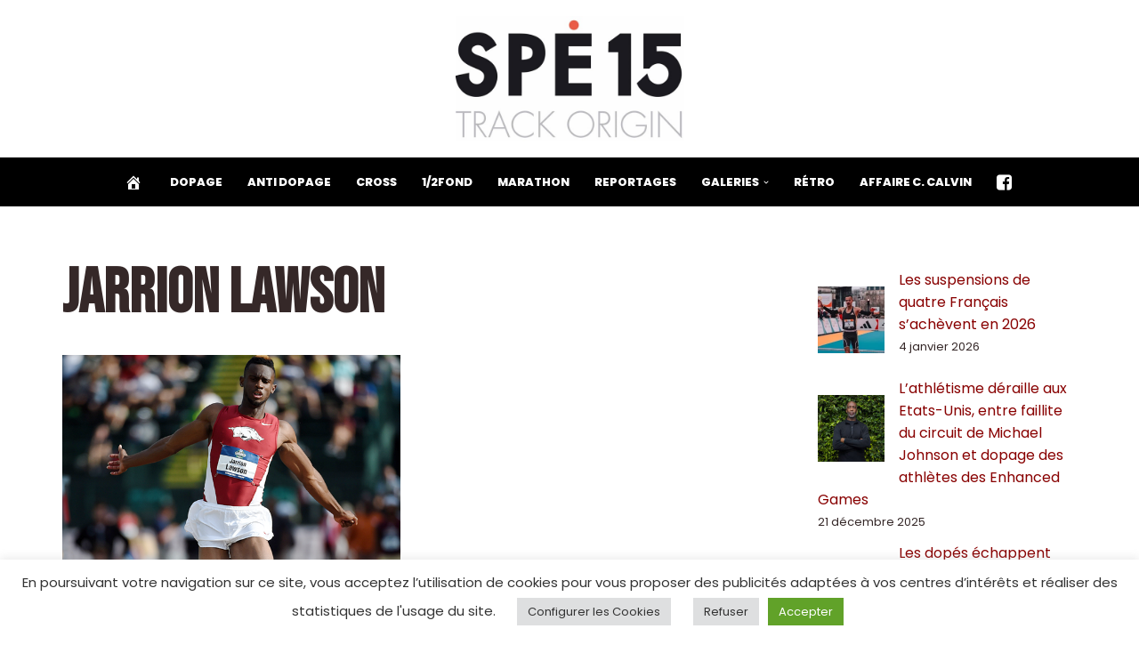

--- FILE ---
content_type: text/html; charset=UTF-8
request_url: https://www.spe15.fr/tag/jarrion-lawson/
body_size: 17333
content:
<!DOCTYPE html>
<html lang="fr-FR">

<head>
	
	<meta charset="UTF-8">
	<meta name="viewport" content="width=device-width, initial-scale=1, minimum-scale=1">
	<link rel="profile" href="http://gmpg.org/xfn/11">
		<title>Jarrion Lawson &#8211; Spe15</title>
<meta name='robots' content='max-image-preview:large' />
	<style>img:is([sizes="auto" i], [sizes^="auto," i]) { contain-intrinsic-size: 3000px 1500px }</style>
	<link rel='dns-prefetch' href='//maxcdn.bootstrapcdn.com' />
<link rel='dns-prefetch' href='//fonts.googleapis.com' />
<link rel="alternate" type="application/rss+xml" title="Spe15 &raquo; Flux" href="https://www.spe15.fr/feed/" />
<link rel="alternate" type="application/rss+xml" title="Spe15 &raquo; Flux des commentaires" href="https://www.spe15.fr/comments/feed/" />
<link rel="alternate" type="application/rss+xml" title="Spe15 &raquo; Flux de l’étiquette Jarrion Lawson" href="https://www.spe15.fr/tag/jarrion-lawson/feed/" />
<script>
window._wpemojiSettings = {"baseUrl":"https:\/\/s.w.org\/images\/core\/emoji\/16.0.1\/72x72\/","ext":".png","svgUrl":"https:\/\/s.w.org\/images\/core\/emoji\/16.0.1\/svg\/","svgExt":".svg","source":{"concatemoji":"https:\/\/www.spe15.fr\/wp-includes\/js\/wp-emoji-release.min.js?ver=6.8.3"}};
/*! This file is auto-generated */
!function(s,n){var o,i,e;function c(e){try{var t={supportTests:e,timestamp:(new Date).valueOf()};sessionStorage.setItem(o,JSON.stringify(t))}catch(e){}}function p(e,t,n){e.clearRect(0,0,e.canvas.width,e.canvas.height),e.fillText(t,0,0);var t=new Uint32Array(e.getImageData(0,0,e.canvas.width,e.canvas.height).data),a=(e.clearRect(0,0,e.canvas.width,e.canvas.height),e.fillText(n,0,0),new Uint32Array(e.getImageData(0,0,e.canvas.width,e.canvas.height).data));return t.every(function(e,t){return e===a[t]})}function u(e,t){e.clearRect(0,0,e.canvas.width,e.canvas.height),e.fillText(t,0,0);for(var n=e.getImageData(16,16,1,1),a=0;a<n.data.length;a++)if(0!==n.data[a])return!1;return!0}function f(e,t,n,a){switch(t){case"flag":return n(e,"\ud83c\udff3\ufe0f\u200d\u26a7\ufe0f","\ud83c\udff3\ufe0f\u200b\u26a7\ufe0f")?!1:!n(e,"\ud83c\udde8\ud83c\uddf6","\ud83c\udde8\u200b\ud83c\uddf6")&&!n(e,"\ud83c\udff4\udb40\udc67\udb40\udc62\udb40\udc65\udb40\udc6e\udb40\udc67\udb40\udc7f","\ud83c\udff4\u200b\udb40\udc67\u200b\udb40\udc62\u200b\udb40\udc65\u200b\udb40\udc6e\u200b\udb40\udc67\u200b\udb40\udc7f");case"emoji":return!a(e,"\ud83e\udedf")}return!1}function g(e,t,n,a){var r="undefined"!=typeof WorkerGlobalScope&&self instanceof WorkerGlobalScope?new OffscreenCanvas(300,150):s.createElement("canvas"),o=r.getContext("2d",{willReadFrequently:!0}),i=(o.textBaseline="top",o.font="600 32px Arial",{});return e.forEach(function(e){i[e]=t(o,e,n,a)}),i}function t(e){var t=s.createElement("script");t.src=e,t.defer=!0,s.head.appendChild(t)}"undefined"!=typeof Promise&&(o="wpEmojiSettingsSupports",i=["flag","emoji"],n.supports={everything:!0,everythingExceptFlag:!0},e=new Promise(function(e){s.addEventListener("DOMContentLoaded",e,{once:!0})}),new Promise(function(t){var n=function(){try{var e=JSON.parse(sessionStorage.getItem(o));if("object"==typeof e&&"number"==typeof e.timestamp&&(new Date).valueOf()<e.timestamp+604800&&"object"==typeof e.supportTests)return e.supportTests}catch(e){}return null}();if(!n){if("undefined"!=typeof Worker&&"undefined"!=typeof OffscreenCanvas&&"undefined"!=typeof URL&&URL.createObjectURL&&"undefined"!=typeof Blob)try{var e="postMessage("+g.toString()+"("+[JSON.stringify(i),f.toString(),p.toString(),u.toString()].join(",")+"));",a=new Blob([e],{type:"text/javascript"}),r=new Worker(URL.createObjectURL(a),{name:"wpTestEmojiSupports"});return void(r.onmessage=function(e){c(n=e.data),r.terminate(),t(n)})}catch(e){}c(n=g(i,f,p,u))}t(n)}).then(function(e){for(var t in e)n.supports[t]=e[t],n.supports.everything=n.supports.everything&&n.supports[t],"flag"!==t&&(n.supports.everythingExceptFlag=n.supports.everythingExceptFlag&&n.supports[t]);n.supports.everythingExceptFlag=n.supports.everythingExceptFlag&&!n.supports.flag,n.DOMReady=!1,n.readyCallback=function(){n.DOMReady=!0}}).then(function(){return e}).then(function(){var e;n.supports.everything||(n.readyCallback(),(e=n.source||{}).concatemoji?t(e.concatemoji):e.wpemoji&&e.twemoji&&(t(e.twemoji),t(e.wpemoji)))}))}((window,document),window._wpemojiSettings);
</script>
<style id='wp-emoji-styles-inline-css'>

	img.wp-smiley, img.emoji {
		display: inline !important;
		border: none !important;
		box-shadow: none !important;
		height: 1em !important;
		width: 1em !important;
		margin: 0 0.07em !important;
		vertical-align: -0.1em !important;
		background: none !important;
		padding: 0 !important;
	}
</style>
<link rel='stylesheet' id='wp-block-library-css' href='https://www.spe15.fr/wp-includes/css/dist/block-library/style.min.css?ver=6.8.3' media='all' />
<style id='classic-theme-styles-inline-css'>
/*! This file is auto-generated */
.wp-block-button__link{color:#fff;background-color:#32373c;border-radius:9999px;box-shadow:none;text-decoration:none;padding:calc(.667em + 2px) calc(1.333em + 2px);font-size:1.125em}.wp-block-file__button{background:#32373c;color:#fff;text-decoration:none}
</style>
<style id='global-styles-inline-css'>
:root{--wp--preset--aspect-ratio--square: 1;--wp--preset--aspect-ratio--4-3: 4/3;--wp--preset--aspect-ratio--3-4: 3/4;--wp--preset--aspect-ratio--3-2: 3/2;--wp--preset--aspect-ratio--2-3: 2/3;--wp--preset--aspect-ratio--16-9: 16/9;--wp--preset--aspect-ratio--9-16: 9/16;--wp--preset--color--black: #000000;--wp--preset--color--cyan-bluish-gray: #abb8c3;--wp--preset--color--white: #ffffff;--wp--preset--color--pale-pink: #f78da7;--wp--preset--color--vivid-red: #cf2e2e;--wp--preset--color--luminous-vivid-orange: #ff6900;--wp--preset--color--luminous-vivid-amber: #fcb900;--wp--preset--color--light-green-cyan: #7bdcb5;--wp--preset--color--vivid-green-cyan: #00d084;--wp--preset--color--pale-cyan-blue: #8ed1fc;--wp--preset--color--vivid-cyan-blue: #0693e3;--wp--preset--color--vivid-purple: #9b51e0;--wp--preset--color--neve-link-color: var(--nv-primary-accent);--wp--preset--color--neve-link-hover-color: var(--nv-secondary-accent);--wp--preset--color--nv-site-bg: var(--nv-site-bg);--wp--preset--color--nv-light-bg: var(--nv-light-bg);--wp--preset--color--nv-dark-bg: var(--nv-dark-bg);--wp--preset--color--neve-text-color: var(--nv-text-color);--wp--preset--color--nv-text-dark-bg: var(--nv-text-dark-bg);--wp--preset--color--nv-c-1: var(--nv-c-1);--wp--preset--color--nv-c-2: var(--nv-c-2);--wp--preset--gradient--vivid-cyan-blue-to-vivid-purple: linear-gradient(135deg,rgba(6,147,227,1) 0%,rgb(155,81,224) 100%);--wp--preset--gradient--light-green-cyan-to-vivid-green-cyan: linear-gradient(135deg,rgb(122,220,180) 0%,rgb(0,208,130) 100%);--wp--preset--gradient--luminous-vivid-amber-to-luminous-vivid-orange: linear-gradient(135deg,rgba(252,185,0,1) 0%,rgba(255,105,0,1) 100%);--wp--preset--gradient--luminous-vivid-orange-to-vivid-red: linear-gradient(135deg,rgba(255,105,0,1) 0%,rgb(207,46,46) 100%);--wp--preset--gradient--very-light-gray-to-cyan-bluish-gray: linear-gradient(135deg,rgb(238,238,238) 0%,rgb(169,184,195) 100%);--wp--preset--gradient--cool-to-warm-spectrum: linear-gradient(135deg,rgb(74,234,220) 0%,rgb(151,120,209) 20%,rgb(207,42,186) 40%,rgb(238,44,130) 60%,rgb(251,105,98) 80%,rgb(254,248,76) 100%);--wp--preset--gradient--blush-light-purple: linear-gradient(135deg,rgb(255,206,236) 0%,rgb(152,150,240) 100%);--wp--preset--gradient--blush-bordeaux: linear-gradient(135deg,rgb(254,205,165) 0%,rgb(254,45,45) 50%,rgb(107,0,62) 100%);--wp--preset--gradient--luminous-dusk: linear-gradient(135deg,rgb(255,203,112) 0%,rgb(199,81,192) 50%,rgb(65,88,208) 100%);--wp--preset--gradient--pale-ocean: linear-gradient(135deg,rgb(255,245,203) 0%,rgb(182,227,212) 50%,rgb(51,167,181) 100%);--wp--preset--gradient--electric-grass: linear-gradient(135deg,rgb(202,248,128) 0%,rgb(113,206,126) 100%);--wp--preset--gradient--midnight: linear-gradient(135deg,rgb(2,3,129) 0%,rgb(40,116,252) 100%);--wp--preset--font-size--small: 13px;--wp--preset--font-size--medium: 20px;--wp--preset--font-size--large: 36px;--wp--preset--font-size--x-large: 42px;--wp--preset--spacing--20: 0.44rem;--wp--preset--spacing--30: 0.67rem;--wp--preset--spacing--40: 1rem;--wp--preset--spacing--50: 1.5rem;--wp--preset--spacing--60: 2.25rem;--wp--preset--spacing--70: 3.38rem;--wp--preset--spacing--80: 5.06rem;--wp--preset--shadow--natural: 6px 6px 9px rgba(0, 0, 0, 0.2);--wp--preset--shadow--deep: 12px 12px 50px rgba(0, 0, 0, 0.4);--wp--preset--shadow--sharp: 6px 6px 0px rgba(0, 0, 0, 0.2);--wp--preset--shadow--outlined: 6px 6px 0px -3px rgba(255, 255, 255, 1), 6px 6px rgba(0, 0, 0, 1);--wp--preset--shadow--crisp: 6px 6px 0px rgba(0, 0, 0, 1);}:where(.is-layout-flex){gap: 0.5em;}:where(.is-layout-grid){gap: 0.5em;}body .is-layout-flex{display: flex;}.is-layout-flex{flex-wrap: wrap;align-items: center;}.is-layout-flex > :is(*, div){margin: 0;}body .is-layout-grid{display: grid;}.is-layout-grid > :is(*, div){margin: 0;}:where(.wp-block-columns.is-layout-flex){gap: 2em;}:where(.wp-block-columns.is-layout-grid){gap: 2em;}:where(.wp-block-post-template.is-layout-flex){gap: 1.25em;}:where(.wp-block-post-template.is-layout-grid){gap: 1.25em;}.has-black-color{color: var(--wp--preset--color--black) !important;}.has-cyan-bluish-gray-color{color: var(--wp--preset--color--cyan-bluish-gray) !important;}.has-white-color{color: var(--wp--preset--color--white) !important;}.has-pale-pink-color{color: var(--wp--preset--color--pale-pink) !important;}.has-vivid-red-color{color: var(--wp--preset--color--vivid-red) !important;}.has-luminous-vivid-orange-color{color: var(--wp--preset--color--luminous-vivid-orange) !important;}.has-luminous-vivid-amber-color{color: var(--wp--preset--color--luminous-vivid-amber) !important;}.has-light-green-cyan-color{color: var(--wp--preset--color--light-green-cyan) !important;}.has-vivid-green-cyan-color{color: var(--wp--preset--color--vivid-green-cyan) !important;}.has-pale-cyan-blue-color{color: var(--wp--preset--color--pale-cyan-blue) !important;}.has-vivid-cyan-blue-color{color: var(--wp--preset--color--vivid-cyan-blue) !important;}.has-vivid-purple-color{color: var(--wp--preset--color--vivid-purple) !important;}.has-neve-link-color-color{color: var(--wp--preset--color--neve-link-color) !important;}.has-neve-link-hover-color-color{color: var(--wp--preset--color--neve-link-hover-color) !important;}.has-nv-site-bg-color{color: var(--wp--preset--color--nv-site-bg) !important;}.has-nv-light-bg-color{color: var(--wp--preset--color--nv-light-bg) !important;}.has-nv-dark-bg-color{color: var(--wp--preset--color--nv-dark-bg) !important;}.has-neve-text-color-color{color: var(--wp--preset--color--neve-text-color) !important;}.has-nv-text-dark-bg-color{color: var(--wp--preset--color--nv-text-dark-bg) !important;}.has-nv-c-1-color{color: var(--wp--preset--color--nv-c-1) !important;}.has-nv-c-2-color{color: var(--wp--preset--color--nv-c-2) !important;}.has-black-background-color{background-color: var(--wp--preset--color--black) !important;}.has-cyan-bluish-gray-background-color{background-color: var(--wp--preset--color--cyan-bluish-gray) !important;}.has-white-background-color{background-color: var(--wp--preset--color--white) !important;}.has-pale-pink-background-color{background-color: var(--wp--preset--color--pale-pink) !important;}.has-vivid-red-background-color{background-color: var(--wp--preset--color--vivid-red) !important;}.has-luminous-vivid-orange-background-color{background-color: var(--wp--preset--color--luminous-vivid-orange) !important;}.has-luminous-vivid-amber-background-color{background-color: var(--wp--preset--color--luminous-vivid-amber) !important;}.has-light-green-cyan-background-color{background-color: var(--wp--preset--color--light-green-cyan) !important;}.has-vivid-green-cyan-background-color{background-color: var(--wp--preset--color--vivid-green-cyan) !important;}.has-pale-cyan-blue-background-color{background-color: var(--wp--preset--color--pale-cyan-blue) !important;}.has-vivid-cyan-blue-background-color{background-color: var(--wp--preset--color--vivid-cyan-blue) !important;}.has-vivid-purple-background-color{background-color: var(--wp--preset--color--vivid-purple) !important;}.has-neve-link-color-background-color{background-color: var(--wp--preset--color--neve-link-color) !important;}.has-neve-link-hover-color-background-color{background-color: var(--wp--preset--color--neve-link-hover-color) !important;}.has-nv-site-bg-background-color{background-color: var(--wp--preset--color--nv-site-bg) !important;}.has-nv-light-bg-background-color{background-color: var(--wp--preset--color--nv-light-bg) !important;}.has-nv-dark-bg-background-color{background-color: var(--wp--preset--color--nv-dark-bg) !important;}.has-neve-text-color-background-color{background-color: var(--wp--preset--color--neve-text-color) !important;}.has-nv-text-dark-bg-background-color{background-color: var(--wp--preset--color--nv-text-dark-bg) !important;}.has-nv-c-1-background-color{background-color: var(--wp--preset--color--nv-c-1) !important;}.has-nv-c-2-background-color{background-color: var(--wp--preset--color--nv-c-2) !important;}.has-black-border-color{border-color: var(--wp--preset--color--black) !important;}.has-cyan-bluish-gray-border-color{border-color: var(--wp--preset--color--cyan-bluish-gray) !important;}.has-white-border-color{border-color: var(--wp--preset--color--white) !important;}.has-pale-pink-border-color{border-color: var(--wp--preset--color--pale-pink) !important;}.has-vivid-red-border-color{border-color: var(--wp--preset--color--vivid-red) !important;}.has-luminous-vivid-orange-border-color{border-color: var(--wp--preset--color--luminous-vivid-orange) !important;}.has-luminous-vivid-amber-border-color{border-color: var(--wp--preset--color--luminous-vivid-amber) !important;}.has-light-green-cyan-border-color{border-color: var(--wp--preset--color--light-green-cyan) !important;}.has-vivid-green-cyan-border-color{border-color: var(--wp--preset--color--vivid-green-cyan) !important;}.has-pale-cyan-blue-border-color{border-color: var(--wp--preset--color--pale-cyan-blue) !important;}.has-vivid-cyan-blue-border-color{border-color: var(--wp--preset--color--vivid-cyan-blue) !important;}.has-vivid-purple-border-color{border-color: var(--wp--preset--color--vivid-purple) !important;}.has-neve-link-color-border-color{border-color: var(--wp--preset--color--neve-link-color) !important;}.has-neve-link-hover-color-border-color{border-color: var(--wp--preset--color--neve-link-hover-color) !important;}.has-nv-site-bg-border-color{border-color: var(--wp--preset--color--nv-site-bg) !important;}.has-nv-light-bg-border-color{border-color: var(--wp--preset--color--nv-light-bg) !important;}.has-nv-dark-bg-border-color{border-color: var(--wp--preset--color--nv-dark-bg) !important;}.has-neve-text-color-border-color{border-color: var(--wp--preset--color--neve-text-color) !important;}.has-nv-text-dark-bg-border-color{border-color: var(--wp--preset--color--nv-text-dark-bg) !important;}.has-nv-c-1-border-color{border-color: var(--wp--preset--color--nv-c-1) !important;}.has-nv-c-2-border-color{border-color: var(--wp--preset--color--nv-c-2) !important;}.has-vivid-cyan-blue-to-vivid-purple-gradient-background{background: var(--wp--preset--gradient--vivid-cyan-blue-to-vivid-purple) !important;}.has-light-green-cyan-to-vivid-green-cyan-gradient-background{background: var(--wp--preset--gradient--light-green-cyan-to-vivid-green-cyan) !important;}.has-luminous-vivid-amber-to-luminous-vivid-orange-gradient-background{background: var(--wp--preset--gradient--luminous-vivid-amber-to-luminous-vivid-orange) !important;}.has-luminous-vivid-orange-to-vivid-red-gradient-background{background: var(--wp--preset--gradient--luminous-vivid-orange-to-vivid-red) !important;}.has-very-light-gray-to-cyan-bluish-gray-gradient-background{background: var(--wp--preset--gradient--very-light-gray-to-cyan-bluish-gray) !important;}.has-cool-to-warm-spectrum-gradient-background{background: var(--wp--preset--gradient--cool-to-warm-spectrum) !important;}.has-blush-light-purple-gradient-background{background: var(--wp--preset--gradient--blush-light-purple) !important;}.has-blush-bordeaux-gradient-background{background: var(--wp--preset--gradient--blush-bordeaux) !important;}.has-luminous-dusk-gradient-background{background: var(--wp--preset--gradient--luminous-dusk) !important;}.has-pale-ocean-gradient-background{background: var(--wp--preset--gradient--pale-ocean) !important;}.has-electric-grass-gradient-background{background: var(--wp--preset--gradient--electric-grass) !important;}.has-midnight-gradient-background{background: var(--wp--preset--gradient--midnight) !important;}.has-small-font-size{font-size: var(--wp--preset--font-size--small) !important;}.has-medium-font-size{font-size: var(--wp--preset--font-size--medium) !important;}.has-large-font-size{font-size: var(--wp--preset--font-size--large) !important;}.has-x-large-font-size{font-size: var(--wp--preset--font-size--x-large) !important;}
:where(.wp-block-post-template.is-layout-flex){gap: 1.25em;}:where(.wp-block-post-template.is-layout-grid){gap: 1.25em;}
:where(.wp-block-columns.is-layout-flex){gap: 2em;}:where(.wp-block-columns.is-layout-grid){gap: 2em;}
:root :where(.wp-block-pullquote){font-size: 1.5em;line-height: 1.6;}
</style>
<link rel='stylesheet' id='contact-form-7-css' href='https://www.spe15.fr/wp-content/plugins/contact-form-7/includes/css/styles.css?ver=6.1' media='all' />
<link rel='stylesheet' id='cookie-law-info-css' href='https://www.spe15.fr/wp-content/plugins/cookie-law-info/legacy/public/css/cookie-law-info-public.css?ver=3.3.1' media='all' />
<link rel='stylesheet' id='cookie-law-info-gdpr-css' href='https://www.spe15.fr/wp-content/plugins/cookie-law-info/legacy/public/css/cookie-law-info-gdpr.css?ver=3.3.1' media='all' />
<link rel='stylesheet' id='dashicons-css' href='https://www.spe15.fr/wp-includes/css/dashicons.min.css?ver=6.8.3' media='all' />
<link rel='stylesheet' id='obfx-module-pub-css-icône-de-menu-0-css' href='https://maxcdn.bootstrapcdn.com/font-awesome/4.7.0/css/font-awesome.min.css?ver=2.10.47' media='all' />
<link rel='stylesheet' id='obfx-module-pub-css-icône-de-menu-1-css' href='https://www.spe15.fr/wp-content/plugins/themeisle-companion/obfx_modules/menu-icons/css/public.css?ver=2.10.47' media='all' />
<link rel='stylesheet' id='neve-style-css' href='https://www.spe15.fr/wp-content/themes/neve/style-main-new.min.css?ver=4.1.2' media='all' />
<style id='neve-style-inline-css'>
.is-menu-sidebar .header-menu-sidebar { visibility: visible; }.is-menu-sidebar.menu_sidebar_slide_left .header-menu-sidebar { transform: translate3d(0, 0, 0); left: 0; }.is-menu-sidebar.menu_sidebar_slide_right .header-menu-sidebar { transform: translate3d(0, 0, 0); right: 0; }.is-menu-sidebar.menu_sidebar_pull_right .header-menu-sidebar, .is-menu-sidebar.menu_sidebar_pull_left .header-menu-sidebar { transform: translateX(0); }.is-menu-sidebar.menu_sidebar_dropdown .header-menu-sidebar { height: auto; }.is-menu-sidebar.menu_sidebar_dropdown .header-menu-sidebar-inner { max-height: 400px; padding: 20px 0; }.is-menu-sidebar.menu_sidebar_full_canvas .header-menu-sidebar { opacity: 1; }.header-menu-sidebar .menu-item-nav-search:not(.floating) { pointer-events: none; }.header-menu-sidebar .menu-item-nav-search .is-menu-sidebar { pointer-events: unset; }@media screen and (max-width: 960px) { .builder-item.cr .item--inner { --textalign: center; --justify: center; } }
.nv-meta-list li.meta:not(:last-child):after { content:"/" }.nv-meta-list .no-mobile{
			display:none;
		}.nv-meta-list li.last::after{
			content: ""!important;
		}@media (min-width: 769px) {
			.nv-meta-list .no-mobile {
				display: inline-block;
			}
			.nv-meta-list li.last:not(:last-child)::after {
		 		content: "/" !important;
			}
		}
 :root{ --container: 748px;--postwidth:100%; --primarybtnbg: var(--nv-primary-accent); --primarybtnhoverbg: var(--nv-primary-accent); --primarybtncolor: #ffffff; --secondarybtncolor: var(--nv-primary-accent); --primarybtnhovercolor: #ffffff; --secondarybtnhovercolor: var(--nv-primary-accent);--primarybtnborderradius:3px;--secondarybtnborderradius:6px;--secondarybtnborderwidth:3px;--btnpadding:13px 15px;--primarybtnpadding:13px 15px;--secondarybtnpadding:calc(13px - 3px) calc(15px - 3px); --bodyfontfamily: Poppins; --bodyfontsize: 15px; --bodylineheight: 1.6em; --bodyletterspacing: 0px; --bodyfontweight: 400; --bodytexttransform: none; --headingsfontfamily: "Bebas Neue"; --h1fontsize: 36px; --h1fontweight: 800; --h1lineheight: 1.2em; --h1letterspacing: 0px; --h1texttransform: uppercase; --h2fontsize: 28px; --h2fontweight: 800; --h2lineheight: 1.3em; --h2letterspacing: 0px; --h2texttransform: uppercase; --h3fontsize: 24px; --h3fontweight: 800; --h3lineheight: 1.4em; --h3letterspacing: 0px; --h3texttransform: uppercase; --h4fontsize: 20px; --h4fontweight: 800; --h4lineheight: 1.6em; --h4letterspacing: 0px; --h4texttransform: none; --h5fontsize: 16px; --h5fontweight: 600; --h5lineheight: 1.6em; --h5letterspacing: 0px; --h5texttransform: uppercase; --h6fontsize: 14px; --h6fontweight: 700; --h6lineheight: 1.6em; --h6letterspacing: 0px; --h6texttransform: none;--formfieldborderwidth:2px;--formfieldborderradius:3px; --formfieldbgcolor: var(--nv-site-bg); --formfieldbordercolor: #dddddd; --formfieldcolor: var(--nv-text-color);--formfieldpadding:10px 12px; } .nv-index-posts{ --borderradius:0px; } .single-post-container .alignfull > [class*="__inner-container"], .single-post-container .alignwide > [class*="__inner-container"]{ max-width:718px } .nv-meta-list{ --avatarsize: 20px; } .single .nv-meta-list{ --avatarsize: 20px; } .neve-main{ --boxshadow:0 14px 28px rgba(0, 0, 0, 0.12), 0 10px 10px rgba(0, 0, 0, 0.12); } form input[type="submit"], form button:not(.search-submit)[type="submit"], form *[value*="ubmit"], #comments input[type="submit"]{ background-color:var(--secondarybtnbg, transparent);color:var(--secondarybtncolor);padding:var(--secondarybtnpadding, 7px 12px);border-radius:var(--secondarybtnborderradius, 3px);border-width:var(--secondarybtnborderwidth, 3px);border-color:var(--secondarybtnhovercolor); } form input[type="submit"]:hover, form button:not(.search-submit)[type="submit"]:hover, form *[value*="ubmit"]:hover, #comments input[type="submit"]:hover{ background-color:var(--secondarybtnhoverbg, transparent);color:var(--secondarybtnhovercolor);border-color:var(--secondarybtnhovercolor); } .nv-is-boxed.nv-comments-wrap{ --padding:20px; } .nv-is-boxed.comment-respond{ --padding:20px; } .single:not(.single-product), .page{ --c-vspace:0 0 0 0;; } .global-styled{ --bgcolor: var(--nv-site-bg); } .header-top{ --rowbcolor: var(--nv-light-bg); --color: var(--nv-text-color); --bgcolor: var(--nv-site-bg); } .header-main{ --rowbcolor: var(--nv-light-bg); --color: #ffffff; --bgcolor: #000000; } .header-bottom{ --rowbcolor: var(--nv-light-bg); --color: var(--nv-text-color); --bgcolor: var(--nv-site-bg); } .header-menu-sidebar-bg{ --justify: flex-start; --textalign: left;--flexg: 1;--wrapdropdownwidth: auto; --color: #ffffff; --bgcolor: #000000; } .header-menu-sidebar{ width: 360px; } .builder-item--logo{ --maxwidth: 120px; --fs: 24px;--padding:10px 0;--margin:0; --textalign: left;--justify: flex-start; } .builder-item--nav-icon,.header-menu-sidebar .close-sidebar-panel .navbar-toggle{ --borderradius:0; } .builder-item--nav-icon{ --label-margin:0 5px 0 0;;--padding:10px 15px;--margin:0; } .builder-item--primary-menu{ --color: #ffffff; --hovercolor: #d3d3d3; --hovertextcolor: var(--nv-text-color); --activecolor: #d3d3d3; --spacing: 20px; --height: 25px;--padding:0;--margin:0; --fontsize: 1em; --lineheight: 1.6em; --letterspacing: 0px; --fontweight: 800; --texttransform: uppercase; --iconsize: 1em; } .hfg-is-group.has-primary-menu .inherit-ff{ --inheritedfw: 800; } .footer-top-inner .row{ grid-template-columns:1fr 1fr 1fr; --valign: flex-start; } .footer-top{ --rowbcolor: var(--nv-light-bg); --color: var(--nv-text-color); --bgcolor: var(--nv-site-bg); } .footer-main-inner .row{ grid-template-columns:1fr 1fr 1fr; --valign: flex-start; } .footer-main{ --rowbcolor: var(--nv-light-bg); --color: var(--nv-text-color); --bgcolor: var(--nv-site-bg); } .footer-bottom-inner .row{ grid-template-columns:1fr 2fr; --valign: flex-start; } .footer-bottom{ --rowbcolor: var(--nv-light-bg); --color: var(--nv-text-dark-bg); --bgcolor: var(--nv-dark-bg); } .builder-item--footer-menu{ --color: #ffffff; --hovercolor: #d3d3d3; --spacing: 20px; --height: 25px;--padding:0;--margin:0; --fontsize: 1em; --lineheight: 1.6em; --letterspacing: 0px; --fontweight: 500; --texttransform: uppercase; --iconsize: 1em; --textalign: left;--justify: flex-start; } @media(min-width: 576px){ :root{ --container: 992px;--postwidth:50%;--btnpadding:13px 15px;--primarybtnpadding:13px 15px;--secondarybtnpadding:calc(13px - 3px) calc(15px - 3px); --bodyfontsize: 16px; --bodylineheight: 1.6em; --bodyletterspacing: 0px; --h1fontsize: 38px; --h1lineheight: 1.2em; --h1letterspacing: 0px; --h2fontsize: 30px; --h2lineheight: 1.2em; --h2letterspacing: 0px; --h3fontsize: 26px; --h3lineheight: 1.4em; --h3letterspacing: 0px; --h4fontsize: 22px; --h4lineheight: 1.5em; --h4letterspacing: 0px; --h5fontsize: 18px; --h5lineheight: 1.6em; --h5letterspacing: 0px; --h6fontsize: 14px; --h6lineheight: 1.6em; --h6letterspacing: 0px; } .single-post-container .alignfull > [class*="__inner-container"], .single-post-container .alignwide > [class*="__inner-container"]{ max-width:962px } .nv-meta-list{ --avatarsize: 20px; } .single .nv-meta-list{ --avatarsize: 20px; } .nv-is-boxed.nv-comments-wrap{ --padding:30px; } .nv-is-boxed.comment-respond{ --padding:30px; } .single:not(.single-product), .page{ --c-vspace:0 0 0 0;; } .header-menu-sidebar-bg{ --justify: flex-start; --textalign: left;--flexg: 1;--wrapdropdownwidth: auto; } .header-menu-sidebar{ width: 360px; } .builder-item--logo{ --maxwidth: 120px; --fs: 24px;--padding:10px 0;--margin:0; --textalign: left;--justify: flex-start; } .builder-item--nav-icon{ --label-margin:0 5px 0 0;;--padding:10px 15px;--margin:0; } .builder-item--primary-menu{ --spacing: 20px; --height: 25px;--padding:0;--margin:0; --fontsize: 1em; --lineheight: 1.6em; --letterspacing: 0px; --iconsize: 1em; } .builder-item--footer-menu{ --spacing: 20px; --height: 25px;--padding:0;--margin:0; --fontsize: 1em; --lineheight: 1.6em; --letterspacing: 0px; --iconsize: 1em; --textalign: left;--justify: flex-start; } }@media(min-width: 960px){ :root{ --container: 1170px;--postwidth:50%;--btnpadding:20px 40px;--primarybtnpadding:20px 40px;--secondarybtnpadding:calc(20px - 3px) calc(40px - 3px); --btnfs: 14px; --btnlineheight: 0.6em; --btnletterspacing: 1px; --bodyfontsize: 16px; --bodylineheight: 1.6em; --bodyletterspacing: 0px; --h1fontsize: 70px; --h1lineheight: 1.1em; --h1letterspacing: 0px; --h2fontsize: 45px; --h2lineheight: 1.1em; --h2letterspacing: 0px; --h3fontsize: 30px; --h3lineheight: 1.1em; --h3letterspacing: 0px; --h4fontsize: 20px; --h4lineheight: 1.1em; --h4letterspacing: 0px; --h5fontsize: 16px; --h5lineheight: 1.1em; --h5letterspacing: 0px; --h6fontsize: 14px; --h6lineheight: 1.1em; --h6letterspacing: 0px; } body:not(.single):not(.archive):not(.blog):not(.search):not(.error404) .neve-main > .container .col, body.post-type-archive-course .neve-main > .container .col, body.post-type-archive-llms_membership .neve-main > .container .col{ max-width: 100%; } body:not(.single):not(.archive):not(.blog):not(.search):not(.error404) .nv-sidebar-wrap, body.post-type-archive-course .nv-sidebar-wrap, body.post-type-archive-llms_membership .nv-sidebar-wrap{ max-width: 0%; } .neve-main > .archive-container .nv-index-posts.col{ max-width: 70%; } .neve-main > .archive-container .nv-sidebar-wrap{ max-width: 30%; } .neve-main > .single-post-container .nv-single-post-wrap.col{ max-width: 70%; } .single-post-container .alignfull > [class*="__inner-container"], .single-post-container .alignwide > [class*="__inner-container"]{ max-width:789px } .container-fluid.single-post-container .alignfull > [class*="__inner-container"], .container-fluid.single-post-container .alignwide > [class*="__inner-container"]{ max-width:calc(70% + 15px) } .neve-main > .single-post-container .nv-sidebar-wrap{ max-width: 30%; } .nv-meta-list{ --avatarsize: 20px; } .single .nv-meta-list{ --avatarsize: 20px; } .nv-is-boxed.nv-comments-wrap{ --padding:40px; } .nv-is-boxed.comment-respond{ --padding:40px; } .single:not(.single-product), .page{ --c-vspace:0 0 0 0;; } .header-main{ --height:55px; } .header-menu-sidebar-bg{ --justify: flex-start; --textalign: left;--flexg: 1;--wrapdropdownwidth: auto; } .header-menu-sidebar{ width: 360px; } .builder-item--logo{ --maxwidth: 257px; --fs: 24px;--padding:10px 0;--margin:0; --textalign: left;--justify: flex-start; } .builder-item--nav-icon{ --label-margin:0 5px 0 0;;--padding:10px 15px;--margin:0; } .builder-item--primary-menu{ --spacing: 20px; --height: 25px;--padding:0;--margin:0; --fontsize: 0.8em; --lineheight: 1.6em; --letterspacing: 0px; --iconsize: 0.8em; } .builder-item--footer-menu{ --spacing: 20px; --height: 25px;--padding:0;--margin:0; --fontsize: 0.9em; --lineheight: 1.6em; --letterspacing: 0px; --iconsize: 0.9em; --textalign: right;--justify: flex-end; } }:root{--nv-primary-accent:#880000;--nv-secondary-accent:#ff4f4f;--nv-site-bg:#ffffff;--nv-light-bg:#f4f5f7;--nv-dark-bg:#121212;--nv-text-color:#352828;--nv-text-dark-bg:#ffffff;--nv-c-1:#88c76c;--nv-c-2:#f37262;--nv-fallback-ff:Arial, Helvetica, sans-serif;}
</style>
<link rel='stylesheet' id='neve-google-font-poppins-css' href='//fonts.googleapis.com/css?family=Poppins%3A400%2C800%2C500&#038;display=swap&#038;ver=4.1.2' media='all' />
<link rel='stylesheet' id='neve-google-font-bebas-neue-css' href='//fonts.googleapis.com/css?family=Bebas+Neue%3A400%2C800%2C600%2C700&#038;display=swap&#038;ver=4.1.2' media='all' />
<script src="https://www.spe15.fr/wp-includes/js/jquery/jquery.min.js?ver=3.7.1" id="jquery-core-js"></script>
<script src="https://www.spe15.fr/wp-includes/js/jquery/jquery-migrate.min.js?ver=3.4.1" id="jquery-migrate-js"></script>
<script id="cookie-law-info-js-extra">
var Cli_Data = {"nn_cookie_ids":[],"cookielist":[],"non_necessary_cookies":[],"ccpaEnabled":"","ccpaRegionBased":"","ccpaBarEnabled":"","strictlyEnabled":["necessary","obligatoire"],"ccpaType":"gdpr","js_blocking":"1","custom_integration":"","triggerDomRefresh":"","secure_cookies":""};
var cli_cookiebar_settings = {"animate_speed_hide":"500","animate_speed_show":"500","background":"#FFF","border":"#b1a6a6c2","border_on":"","button_1_button_colour":"#61a229","button_1_button_hover":"#4e8221","button_1_link_colour":"#fff","button_1_as_button":"1","button_1_new_win":"","button_2_button_colour":"#333","button_2_button_hover":"#292929","button_2_link_colour":"#444","button_2_as_button":"","button_2_hidebar":"","button_3_button_colour":"#dedfe0","button_3_button_hover":"#b2b2b3","button_3_link_colour":"#333333","button_3_as_button":"1","button_3_new_win":"","button_4_button_colour":"#dedfe0","button_4_button_hover":"#b2b2b3","button_4_link_colour":"#333333","button_4_as_button":"1","button_7_button_colour":"#61a229","button_7_button_hover":"#4e8221","button_7_link_colour":"#fff","button_7_as_button":"1","button_7_new_win":"","font_family":"inherit","header_fix":"","notify_animate_hide":"1","notify_animate_show":"","notify_div_id":"#cookie-law-info-bar","notify_position_horizontal":"right","notify_position_vertical":"bottom","scroll_close":"","scroll_close_reload":"","accept_close_reload":"","reject_close_reload":"","showagain_tab":"","showagain_background":"#fff","showagain_border":"#000","showagain_div_id":"#cookie-law-info-again","showagain_x_position":"100px","text":"#333333","show_once_yn":"","show_once":"10000","logging_on":"","as_popup":"","popup_overlay":"1","bar_heading_text":"","cookie_bar_as":"banner","popup_showagain_position":"bottom-right","widget_position":"left"};
var log_object = {"ajax_url":"https:\/\/www.spe15.fr\/wp-admin\/admin-ajax.php"};
</script>
<script src="https://www.spe15.fr/wp-content/plugins/cookie-law-info/legacy/public/js/cookie-law-info-public.js?ver=3.3.1" id="cookie-law-info-js"></script>
<link rel="https://api.w.org/" href="https://www.spe15.fr/wp-json/" /><link rel="alternate" title="JSON" type="application/json" href="https://www.spe15.fr/wp-json/wp/v2/tags/1398" /><link rel="EditURI" type="application/rsd+xml" title="RSD" href="https://www.spe15.fr/xmlrpc.php?rsd" />
<meta name="generator" content="WordPress 6.8.3" />

		<!-- GA Google Analytics @ https://m0n.co/ga -->
		<script async src="https://www.googletagmanager.com/gtag/js?id=G-WTE6FY04Q9"></script>
		<script>
			window.dataLayer = window.dataLayer || [];
			function gtag(){dataLayer.push(arguments);}
			gtag('js', new Date());
			gtag('config', 'G-WTE6FY04Q9');
		</script>

	<!-- Saisissez vos scripts ici --><link rel="icon" href="https://www.spe15.fr/wp-content/uploads/2021/09/favicon-150x150.png" sizes="32x32" />
<link rel="icon" href="https://www.spe15.fr/wp-content/uploads/2021/09/favicon.png" sizes="192x192" />
<link rel="apple-touch-icon" href="https://www.spe15.fr/wp-content/uploads/2021/09/favicon.png" />
<meta name="msapplication-TileImage" content="https://www.spe15.fr/wp-content/uploads/2021/09/favicon.png" />
		<style id="wp-custom-css">
			.widget_recent_entries a {
	color: var(--nv-primary-accent);
}
.nv-nav-wrap ul.primary-menu-ul>li i {
 font-size:20px;
}
#formulaire-responsive {
	max-width:800px /*-- à modifier en fonction de la largeur désirée --*/;
	margin:0 auto;
        width:100%;
}
.rang-form {
	width: 100%;
}
.demi-colonne, .colonne {
	float: left;
	position: relative;
	padding: 0.65rem;
	width:100%;
	-webkit-box-sizing: border-box;
        -moz-box-sizing: border-box;
        box-sizing: border-box
}
.clearfix:after {
	content: "";
	display: table;
	clear: both;
}

/**---------------- Media query ----------------**/
@media only screen and (min-width: 48em) { 
	.demi-colonne {
		width: 50%;
	}
}
.wpcf7 input[type="text"], .wpcf7 input[type="email"], .wpcf7 textarea {
	width: 100%;
	padding: 8px;
	border: 1px solid #ccc;
	border-radius: 3px;
	-webkit-box-sizing: border-box;
	 -moz-box-sizing: border-box;
	      box-sizing: border-box
}
.wpcf7 input[type="text"]:focus{
	background: #fff;
}
.wpcf7-submit{
	float: center;
	width:100%;
	color: #69af36; 
      font-family: 'Noto Sans', sans-serif;
      border-color: #69af36; 
      font-size: 14px; 
  	  line-height: 49px; 
      height: 49px; 
      font-weight: 600; 
      background-color: #ffffff; 
      border-radius: 4px; 
          -moz-border-radius: 4px; 
          -webkit-border-radius: 4px; 
       text-transform: uppercase; 
       border-width: 2px;  
       padding-left: 26px; 
       padding-right: 26px;
}
.wpcf7-submit:hover{
	background: #69af36;
      color: #ffffff;
  }
span.wpcf7-not-valid-tip{
	text-shadow: none;
	font-size: 12px;
	color: #fff;
	background: #b81c23;
	padding: 5px;
}
div.wpcf7-validation-errors { 
	text-shadow: none;
	border: transparent;
	background: #f9cd00;
	padding: 5px;
	color: #9C6533;
	text-align: center;
	margin: 0;
	font-size: 12px;
}
div.wpcf7-mail-sent-ok{
	text-align: center;
	text-shadow: none;
	padding: 5px;
	font-size: 12px;
	background: #59a80f;
	border-color: #59a80f;
	color: #fff;
	margin: 0;
}		</style>
		
	</head>

<body  class="archive tag tag-jarrion-lawson tag-1398 wp-custom-logo wp-theme-neve  nv-blog-grid nv-sidebar-right menu_sidebar_slide_left" id="neve_body"  >
<div class="wrapper">
	
	<header class="header"  >
		<a class="neve-skip-link show-on-focus" href="#content" >
			Aller au contenu		</a>
		<div id="header-grid"  class="hfg_header site-header">
	<div class="header--row header-top hide-on-mobile hide-on-tablet layout-contained has-center header--row"
	data-row-id="top" data-show-on="desktop">

	<div
		class="header--row-inner header-top-inner">
		<div class="container">
			<div
				class="row row--wrapper"
				data-section="hfg_header_layout_top" >
				<div class="hfg-slot left"></div><div class="hfg-slot center"><div class="builder-item desktop-left"><div class="item--inner builder-item--logo"
		data-section="title_tagline"
		data-item-id="logo">
	
<div class="site-logo">
	<a class="brand" href="https://www.spe15.fr/" aria-label="Spe15 TRACK ORIGIN" rel="home"><img width="636" height="350" src="https://www.spe15.fr/wp-content/uploads/2014/12/SPE15logo350.jpg" class="neve-site-logo skip-lazy" alt="" data-variant="logo" decoding="async" fetchpriority="high" srcset="https://www.spe15.fr/wp-content/uploads/2014/12/SPE15logo350.jpg 636w, https://www.spe15.fr/wp-content/uploads/2014/12/SPE15logo350-300x165.jpg 300w, https://www.spe15.fr/wp-content/uploads/2014/12/SPE15logo350-350x193.jpg 350w" sizes="(max-width: 636px) 100vw, 636px" /></a></div>
	</div>

</div></div><div class="hfg-slot right"></div>							</div>
		</div>
	</div>
</div>


<nav class="header--row header-main hide-on-mobile hide-on-tablet layout-fullwidth nv-navbar has-center header--row"
	data-row-id="main" data-show-on="desktop">

	<div
		class="header--row-inner header-main-inner">
		<div class="container">
			<div
				class="row row--wrapper"
				data-section="hfg_header_layout_main" >
				<div class="hfg-slot left"></div><div class="hfg-slot center"><div class="builder-item has-nav"><div class="item--inner builder-item--primary-menu has_menu"
		data-section="header_menu_primary"
		data-item-id="primary-menu">
	<div class="nv-nav-wrap">
	<div role="navigation" class="nav-menu-primary"
			aria-label="Menu principal">

		<ul id="nv-primary-navigation-main" class="primary-menu-ul nav-ul menu-desktop"><li id="menu-item-19048" class="menu-item menu-item-type-post_type menu-item-object-page menu-item-home menu-item-19048"><div class="wrap"><a href="https://www.spe15.fr/"><i class="obfx-menu-icon dashicons dashicons-admin-home"></i><span></span></a></div></li>
<li id="menu-item-51" class="menu-item menu-item-type-taxonomy menu-item-object-category menu-item-51"><div class="wrap"><a href="https://www.spe15.fr/category/dopage/">Dopage</a></div></li>
<li id="menu-item-15895" class="menu-item menu-item-type-taxonomy menu-item-object-category menu-item-15895"><div class="wrap"><a href="https://www.spe15.fr/category/anti-dopage/">Anti Dopage</a></div></li>
<li id="menu-item-49" class="menu-item menu-item-type-taxonomy menu-item-object-category menu-item-49"><div class="wrap"><a href="https://www.spe15.fr/category/cross/">Cross</a></div></li>
<li id="menu-item-50" class="menu-item menu-item-type-taxonomy menu-item-object-category menu-item-50"><div class="wrap"><a href="https://www.spe15.fr/category/demifond/">1/2Fond</a></div></li>
<li id="menu-item-9738" class="menu-item menu-item-type-taxonomy menu-item-object-category menu-item-9738"><div class="wrap"><a href="https://www.spe15.fr/category/marathon/">Marathon</a></div></li>
<li id="menu-item-52" class="menu-item menu-item-type-taxonomy menu-item-object-category menu-item-52"><div class="wrap"><a href="https://www.spe15.fr/category/grandsreportages/">Reportages</a></div></li>
<li id="menu-item-93" class="menu-item menu-item-type-taxonomy menu-item-object-category menu-item-has-children menu-item-93"><div class="wrap"><a href="https://www.spe15.fr/category/galeries/"><span class="menu-item-title-wrap dd-title">Galeries</span></a><div role="button" aria-pressed="false" aria-label="Ouvrir le sous-menu" tabindex="0" class="caret-wrap caret 8" style="margin-left:5px;"><span class="caret"><svg fill="currentColor" aria-label="Liste déroulante" xmlns="http://www.w3.org/2000/svg" viewBox="0 0 448 512"><path d="M207.029 381.476L12.686 187.132c-9.373-9.373-9.373-24.569 0-33.941l22.667-22.667c9.357-9.357 24.522-9.375 33.901-.04L224 284.505l154.745-154.021c9.379-9.335 24.544-9.317 33.901.04l22.667 22.667c9.373 9.373 9.373 24.569 0 33.941L240.971 381.476c-9.373 9.372-24.569 9.372-33.942 0z"/></svg></span></div></div>
<ul class="sub-menu">
	<li id="menu-item-3511" class="menu-item menu-item-type-taxonomy menu-item-object-category menu-item-3511"><div class="wrap"><a href="https://www.spe15.fr/category/galeries-kenya/">KENYA</a></div></li>
	<li id="menu-item-3504" class="menu-item menu-item-type-taxonomy menu-item-object-category menu-item-3504"><div class="wrap"><a href="https://www.spe15.fr/category/galeries-afrique/">AFRIQUE</a></div></li>
	<li id="menu-item-3509" class="menu-item menu-item-type-taxonomy menu-item-object-category menu-item-3509"><div class="wrap"><a href="https://www.spe15.fr/category/galeries-world/">WORLD</a></div></li>
	<li id="menu-item-3507" class="menu-item menu-item-type-taxonomy menu-item-object-category menu-item-3507"><div class="wrap"><a href="https://www.spe15.fr/category/galeries-etat-unis/">ETATS-UNIS</a></div></li>
	<li id="menu-item-3510" class="menu-item menu-item-type-taxonomy menu-item-object-category menu-item-has-children menu-item-3510"><div class="wrap"><a href="https://www.spe15.fr/category/galeries-jo/"><span class="menu-item-title-wrap dd-title">JEUX OLYMPIQUES</span></a><div role="button" aria-pressed="false" aria-label="Ouvrir le sous-menu" tabindex="0" class="caret-wrap caret 13" style="margin-left:5px;"><span class="caret"><svg fill="currentColor" aria-label="Liste déroulante" xmlns="http://www.w3.org/2000/svg" viewBox="0 0 448 512"><path d="M207.029 381.476L12.686 187.132c-9.373-9.373-9.373-24.569 0-33.941l22.667-22.667c9.357-9.357 24.522-9.375 33.901-.04L224 284.505l154.745-154.021c9.379-9.335 24.544-9.317 33.901.04l22.667 22.667c9.373 9.373 9.373 24.569 0 33.941L240.971 381.476c-9.373 9.372-24.569 9.372-33.942 0z"/></svg></span></div></div>
	<ul class="sub-menu">
		<li id="menu-item-5132" class="menu-item menu-item-type-taxonomy menu-item-object-category menu-item-5132"><div class="wrap"><a href="https://www.spe15.fr/category/galeries-jo/jo-de-londres/">J.O. DE LONDRES</a></div></li>
		<li id="menu-item-5133" class="menu-item menu-item-type-taxonomy menu-item-object-category menu-item-5133"><div class="wrap"><a href="https://www.spe15.fr/category/galeries-jo/jo-de-pekin/">J.O. DE PEKIN</a></div></li>
	</ul>
</li>
	<li id="menu-item-3505" class="menu-item menu-item-type-taxonomy menu-item-object-category menu-item-3505"><div class="wrap"><a href="https://www.spe15.fr/category/galeries-athle/">ATHLE</a></div></li>
	<li id="menu-item-3506" class="menu-item menu-item-type-taxonomy menu-item-object-category menu-item-3506"><div class="wrap"><a href="https://www.spe15.fr/category/galeries-cross/">CROSS</a></div></li>
	<li id="menu-item-3508" class="menu-item menu-item-type-taxonomy menu-item-object-category menu-item-3508"><div class="wrap"><a href="https://www.spe15.fr/category/indoor/">INDOOR</a></div></li>
</ul>
</li>
<li id="menu-item-4380" class="menu-item menu-item-type-taxonomy menu-item-object-category menu-item-4380"><div class="wrap"><a href="https://www.spe15.fr/category/retro/">Rétro</a></div></li>
<li id="menu-item-17620" class="menu-item menu-item-type-taxonomy menu-item-object-category menu-item-17620"><div class="wrap"><a href="https://www.spe15.fr/category/affaire-clemence-calvin/">Affaire C. Calvin</a></div></li>
<li id="menu-item-19111" class="menu-item menu-item-type-custom menu-item-object-custom menu-item-19111"><div class="wrap"><a target="_blank" href="https://www.facebook.com/spe15?ref=hl"><i class="obfx-menu-icon fa fa-facebook-square"></i><span></span></a></div></li>
</ul>	</div>
</div>

	</div>

</div></div><div class="hfg-slot right"></div>							</div>
		</div>
	</div>
</nav>


<nav class="header--row header-main hide-on-desktop layout-fullwidth nv-navbar header--row"
	data-row-id="main" data-show-on="mobile">

	<div
		class="header--row-inner header-main-inner">
		<div class="container">
			<div
				class="row row--wrapper"
				data-section="hfg_header_layout_main" >
				<div class="hfg-slot left"><div class="builder-item tablet-left mobile-left"><div class="item--inner builder-item--logo"
		data-section="title_tagline"
		data-item-id="logo">
	
<div class="site-logo">
	<a class="brand" href="https://www.spe15.fr/" aria-label="Spe15 TRACK ORIGIN" rel="home"><img width="636" height="350" src="https://www.spe15.fr/wp-content/uploads/2014/12/SPE15logo350.jpg" class="neve-site-logo skip-lazy" alt="" data-variant="logo" decoding="async" srcset="https://www.spe15.fr/wp-content/uploads/2014/12/SPE15logo350.jpg 636w, https://www.spe15.fr/wp-content/uploads/2014/12/SPE15logo350-300x165.jpg 300w, https://www.spe15.fr/wp-content/uploads/2014/12/SPE15logo350-350x193.jpg 350w" sizes="(max-width: 636px) 100vw, 636px" /></a></div>
	</div>

</div></div><div class="hfg-slot right"><div class="builder-item tablet-left mobile-left"><div class="item--inner builder-item--nav-icon"
		data-section="header_menu_icon"
		data-item-id="nav-icon">
	<div class="menu-mobile-toggle item-button navbar-toggle-wrapper">
	<button type="button" class=" navbar-toggle"
			value="Menu de navigation"
					aria-label="Menu de navigation "
			aria-expanded="false" onclick="if('undefined' !== typeof toggleAriaClick ) { toggleAriaClick() }">
					<span class="bars">
				<span class="icon-bar"></span>
				<span class="icon-bar"></span>
				<span class="icon-bar"></span>
			</span>
					<span class="screen-reader-text">Menu de navigation</span>
	</button>
</div> <!--.navbar-toggle-wrapper-->


	</div>

</div></div>							</div>
		</div>
	</div>
</nav>

<div
		id="header-menu-sidebar" class="header-menu-sidebar tcb menu-sidebar-panel slide_left hfg-pe"
		data-row-id="sidebar">
	<div id="header-menu-sidebar-bg" class="header-menu-sidebar-bg">
				<div class="close-sidebar-panel navbar-toggle-wrapper">
			<button type="button" class="hamburger is-active  navbar-toggle active" 					value="Menu de navigation"
					aria-label="Menu de navigation "
					aria-expanded="false" onclick="if('undefined' !== typeof toggleAriaClick ) { toggleAriaClick() }">
								<span class="bars">
						<span class="icon-bar"></span>
						<span class="icon-bar"></span>
						<span class="icon-bar"></span>
					</span>
								<span class="screen-reader-text">
			Menu de navigation					</span>
			</button>
		</div>
					<div id="header-menu-sidebar-inner" class="header-menu-sidebar-inner tcb ">
						<div class="builder-item has-nav"><div class="item--inner builder-item--primary-menu has_menu"
		data-section="header_menu_primary"
		data-item-id="primary-menu">
	<div class="nv-nav-wrap">
	<div role="navigation" class="nav-menu-primary"
			aria-label="Menu principal">

		<ul id="nv-primary-navigation-sidebar" class="primary-menu-ul nav-ul menu-mobile"><li class="menu-item menu-item-type-post_type menu-item-object-page menu-item-home menu-item-19048"><div class="wrap"><a href="https://www.spe15.fr/"><i class="obfx-menu-icon dashicons dashicons-admin-home"></i><span></span></a></div></li>
<li class="menu-item menu-item-type-taxonomy menu-item-object-category menu-item-51"><div class="wrap"><a href="https://www.spe15.fr/category/dopage/">Dopage</a></div></li>
<li class="menu-item menu-item-type-taxonomy menu-item-object-category menu-item-15895"><div class="wrap"><a href="https://www.spe15.fr/category/anti-dopage/">Anti Dopage</a></div></li>
<li class="menu-item menu-item-type-taxonomy menu-item-object-category menu-item-49"><div class="wrap"><a href="https://www.spe15.fr/category/cross/">Cross</a></div></li>
<li class="menu-item menu-item-type-taxonomy menu-item-object-category menu-item-50"><div class="wrap"><a href="https://www.spe15.fr/category/demifond/">1/2Fond</a></div></li>
<li class="menu-item menu-item-type-taxonomy menu-item-object-category menu-item-9738"><div class="wrap"><a href="https://www.spe15.fr/category/marathon/">Marathon</a></div></li>
<li class="menu-item menu-item-type-taxonomy menu-item-object-category menu-item-52"><div class="wrap"><a href="https://www.spe15.fr/category/grandsreportages/">Reportages</a></div></li>
<li class="menu-item menu-item-type-taxonomy menu-item-object-category menu-item-has-children menu-item-93"><div class="wrap"><a href="https://www.spe15.fr/category/galeries/"><span class="menu-item-title-wrap dd-title">Galeries</span></a><button tabindex="0" type="button" class="caret-wrap navbar-toggle 8 " style="margin-left:5px;"  aria-label="Permuter Galeries"><span class="caret"><svg fill="currentColor" aria-label="Liste déroulante" xmlns="http://www.w3.org/2000/svg" viewBox="0 0 448 512"><path d="M207.029 381.476L12.686 187.132c-9.373-9.373-9.373-24.569 0-33.941l22.667-22.667c9.357-9.357 24.522-9.375 33.901-.04L224 284.505l154.745-154.021c9.379-9.335 24.544-9.317 33.901.04l22.667 22.667c9.373 9.373 9.373 24.569 0 33.941L240.971 381.476c-9.373 9.372-24.569 9.372-33.942 0z"/></svg></span></button></div>
<ul class="sub-menu">
	<li class="menu-item menu-item-type-taxonomy menu-item-object-category menu-item-3511"><div class="wrap"><a href="https://www.spe15.fr/category/galeries-kenya/">KENYA</a></div></li>
	<li class="menu-item menu-item-type-taxonomy menu-item-object-category menu-item-3504"><div class="wrap"><a href="https://www.spe15.fr/category/galeries-afrique/">AFRIQUE</a></div></li>
	<li class="menu-item menu-item-type-taxonomy menu-item-object-category menu-item-3509"><div class="wrap"><a href="https://www.spe15.fr/category/galeries-world/">WORLD</a></div></li>
	<li class="menu-item menu-item-type-taxonomy menu-item-object-category menu-item-3507"><div class="wrap"><a href="https://www.spe15.fr/category/galeries-etat-unis/">ETATS-UNIS</a></div></li>
	<li class="menu-item menu-item-type-taxonomy menu-item-object-category menu-item-has-children menu-item-3510"><div class="wrap"><a href="https://www.spe15.fr/category/galeries-jo/"><span class="menu-item-title-wrap dd-title">JEUX OLYMPIQUES</span></a><button tabindex="0" type="button" class="caret-wrap navbar-toggle 13 " style="margin-left:5px;"  aria-label="Permuter JEUX OLYMPIQUES"><span class="caret"><svg fill="currentColor" aria-label="Liste déroulante" xmlns="http://www.w3.org/2000/svg" viewBox="0 0 448 512"><path d="M207.029 381.476L12.686 187.132c-9.373-9.373-9.373-24.569 0-33.941l22.667-22.667c9.357-9.357 24.522-9.375 33.901-.04L224 284.505l154.745-154.021c9.379-9.335 24.544-9.317 33.901.04l22.667 22.667c9.373 9.373 9.373 24.569 0 33.941L240.971 381.476c-9.373 9.372-24.569 9.372-33.942 0z"/></svg></span></button></div>
	<ul class="sub-menu">
		<li class="menu-item menu-item-type-taxonomy menu-item-object-category menu-item-5132"><div class="wrap"><a href="https://www.spe15.fr/category/galeries-jo/jo-de-londres/">J.O. DE LONDRES</a></div></li>
		<li class="menu-item menu-item-type-taxonomy menu-item-object-category menu-item-5133"><div class="wrap"><a href="https://www.spe15.fr/category/galeries-jo/jo-de-pekin/">J.O. DE PEKIN</a></div></li>
	</ul>
</li>
	<li class="menu-item menu-item-type-taxonomy menu-item-object-category menu-item-3505"><div class="wrap"><a href="https://www.spe15.fr/category/galeries-athle/">ATHLE</a></div></li>
	<li class="menu-item menu-item-type-taxonomy menu-item-object-category menu-item-3506"><div class="wrap"><a href="https://www.spe15.fr/category/galeries-cross/">CROSS</a></div></li>
	<li class="menu-item menu-item-type-taxonomy menu-item-object-category menu-item-3508"><div class="wrap"><a href="https://www.spe15.fr/category/indoor/">INDOOR</a></div></li>
</ul>
</li>
<li class="menu-item menu-item-type-taxonomy menu-item-object-category menu-item-4380"><div class="wrap"><a href="https://www.spe15.fr/category/retro/">Rétro</a></div></li>
<li class="menu-item menu-item-type-taxonomy menu-item-object-category menu-item-17620"><div class="wrap"><a href="https://www.spe15.fr/category/affaire-clemence-calvin/">Affaire C. Calvin</a></div></li>
<li class="menu-item menu-item-type-custom menu-item-object-custom menu-item-19111"><div class="wrap"><a target="_blank" href="https://www.facebook.com/spe15?ref=hl"><i class="obfx-menu-icon fa fa-facebook-square"></i><span></span></a></div></li>
</ul>	</div>
</div>

	</div>

</div>					</div>
	</div>
</div>
<div class="header-menu-sidebar-overlay hfg-ov hfg-pe" onclick="if('undefined' !== typeof toggleAriaClick ) { toggleAriaClick() }"></div>
</div>
	</header>

	<style>.nav-ul li:focus-within .wrap.active + .sub-menu { opacity: 1; visibility: visible; }.nav-ul li.neve-mega-menu:focus-within .wrap.active + .sub-menu { display: grid; }.nav-ul li > .wrap { display: flex; align-items: center; position: relative; padding: 0 4px; }.nav-ul:not(.menu-mobile):not(.neve-mega-menu) > li > .wrap > a { padding-top: 1px }</style><style>.header-menu-sidebar .nav-ul li .wrap { padding: 0 4px; }.header-menu-sidebar .nav-ul li .wrap a { flex-grow: 1; display: flex; }.header-menu-sidebar .nav-ul li .wrap a .dd-title { width: var(--wrapdropdownwidth); }.header-menu-sidebar .nav-ul li .wrap button { border: 0; z-index: 1; background: 0; }.header-menu-sidebar .nav-ul li:not([class*=block]):not(.menu-item-has-children) > .wrap > a { padding-right: calc(1em + (18px*2)); text-wrap: wrap; white-space: normal;}.header-menu-sidebar .nav-ul li.menu-item-has-children:not([class*=block]) > .wrap > a { margin-right: calc(-1em - (18px*2)); padding-right: 46px;}</style>

	
	<main id="content" class="neve-main">

	<div class="container archive-container">

		
		<div class="row">
						<div class="nv-index-posts blog col">
				<div class="nv-page-title-wrap nv-big-title" >
	<div class="nv-page-title ">
				<h1>Jarrion Lawson</h1>
					</div><!--.nv-page-title-->
</div> <!--.nv-page-title-wrap-->
	<div class="posts-wrapper"><article id="post-16670" class="post-16670 post type-post status-publish format-standard has-post-thumbnail hentry category-dopage tag-ajee-wilson tag-jarrion-lawson tag-trenbolone tag-zeranol layout-grid ">

	<div class="article-content-col">
		<div class="content">
			<div class="nv-post-thumbnail-wrap img-wrap"><a href="https://www.spe15.fr/jarrion-lawson-medaille-dargent-2017-a-la-longueur-positif-aux-steroides/" rel="bookmark" title="Jarrion Lawson, médaillé d’argent 2017 à la longueur, positif aux stéroïdes"><img width="600" height="400" src="https://www.spe15.fr/wp-content/uploads/2018/09/lawson.png" class="skip-lazy wp-post-image" alt="" decoding="async" srcset="https://www.spe15.fr/wp-content/uploads/2018/09/lawson.png 600w, https://www.spe15.fr/wp-content/uploads/2018/09/lawson-300x200.png 300w, https://www.spe15.fr/wp-content/uploads/2018/09/lawson-350x233.png 350w" sizes="(max-width: 600px) 100vw, 600px" /></a></div><h2 class="blog-entry-title entry-title"><a href="https://www.spe15.fr/jarrion-lawson-medaille-dargent-2017-a-la-longueur-positif-aux-steroides/" rel="bookmark">Jarrion Lawson, médaillé d’argent 2017 à la longueur, positif aux stéroïdes</a></h2><ul class="nv-meta-list"><li class="meta date posted-on nv-show-updated "><time class="updated" datetime="2018-09-05T04:37:49+00:00">5 septembre 2018</time></li><li class="meta category "><a href="https://www.spe15.fr/category/dopage/" rel="category tag">Dopage</a></li></ul><div class="excerpt-wrap entry-summary"><p>Après Kipgeyon Bett, un nouveau cas de dopage touche un médaillé du Mondial 2017. Jarrion Lawson, vice-champion du monde à la longueur, a été contrôlé&hellip;&nbsp;<a href="https://www.spe15.fr/jarrion-lawson-medaille-dargent-2017-a-la-longueur-positif-aux-steroides/" rel="bookmark">Lire la suite &raquo;<span class="screen-reader-text">Jarrion Lawson, médaillé d’argent 2017 à la longueur, positif aux stéroïdes</span></a></p>
</div>		</div>
	</div>
</article>
</div>				<div class="w-100"></div>
							</div>
			<div class="nv-sidebar-wrap col-sm-12 nv-right blog-sidebar " >
		<aside id="secondary" role="complementary">
		
		<div id="block-3" class="widget widget_block widget_recent_entries"><ul class="wp-block-latest-posts__list has-dates ticss-ec918063 wp-block-latest-posts"><li><div class="wp-block-latest-posts__featured-image alignleft"><img loading="lazy" decoding="async" width="150" height="150" src="https://www.spe15.fr/wp-content/uploads/2024/12/MEHDI-FRERE-150x150.webp" class="attachment-thumbnail size-thumbnail wp-post-image" alt="" style="max-width:75px;max-height:75px;" /></div><a class="wp-block-latest-posts__post-title" href="https://www.spe15.fr/les-suspensions-de-quatre-francais-sachevent-en-2026/">Les suspensions de quatre Français s’achèvent en 2026</a><time datetime="2026-01-04T17:57:14+00:00" class="wp-block-latest-posts__post-date">4 janvier 2026</time></li>
<li><div class="wp-block-latest-posts__featured-image alignleft"><img loading="lazy" decoding="async" width="150" height="150" src="https://www.spe15.fr/wp-content/uploads/2025/12/michael-johnson-150x150.jpg" class="attachment-thumbnail size-thumbnail wp-post-image" alt="" style="max-width:75px;max-height:75px;" /></div><a class="wp-block-latest-posts__post-title" href="https://www.spe15.fr/lathletisme-deraille-aux-etats-unis-entre-faillite-du-circuit-de-michael-johnson-et-dopage-des-athletes-des-enhanced-games/">L’athlétisme déraille aux Etats-Unis, entre faillite du circuit de Michael Johnson et dopage des athlètes des Enhanced Games</a><time datetime="2025-12-21T20:21:27+00:00" class="wp-block-latest-posts__post-date">21 décembre 2025</time></li>
<li><div class="wp-block-latest-posts__featured-image alignleft"><img loading="lazy" decoding="async" width="150" height="150" src="https://www.spe15.fr/wp-content/uploads/2015/03/photo-dopage-à-vie-a-150x150.jpg" class="attachment-thumbnail size-thumbnail wp-post-image" alt="" style="max-width:75px;max-height:75px;" /></div><a class="wp-block-latest-posts__post-title" href="https://www.spe15.fr/les-dopes-echappent-aux-controles-un-triste-constat-a-laiu/">Les dopés échappent aux contrôles, un triste constat à l’AIU</a><time datetime="2025-12-14T04:43:33+00:00" class="wp-block-latest-posts__post-date">14 décembre 2025</time></li>
<li><div class="wp-block-latest-posts__featured-image alignleft"><img loading="lazy" decoding="async" width="150" height="150" src="https://www.spe15.fr/wp-content/uploads/2025/11/ndama-150x150.jpg" class="attachment-thumbnail size-thumbnail wp-post-image" alt="" style="max-width:75px;max-height:75px;" /></div><a class="wp-block-latest-posts__post-title" href="https://www.spe15.fr/pourquoi-trois-mois-de-suspension-pour-la-hurdleuse-solene-ndama-pour-du-cannabis/">Pourquoi trois mois de suspension pour la hurdleuse Solène Ndama pour du cannabis</a><time datetime="2025-11-30T18:11:42+00:00" class="wp-block-latest-posts__post-date">30 novembre 2025</time></li>
<li><div class="wp-block-latest-posts__featured-image alignleft"><img loading="lazy" decoding="async" width="150" height="150" src="https://www.spe15.fr/wp-content/uploads/2025/11/BRACY-WILLIAMS-150x150.jpg" class="attachment-thumbnail size-thumbnail wp-post-image" alt="" style="max-width:75px;max-height:75px;" /></div><a class="wp-block-latest-posts__post-title" href="https://www.spe15.fr/kerley-bracy-knighton-les-meilleurs-sprinters-americains-suspendus-pour-dopage/">Kerley, Bracy, Knighton, Les meilleurs sprinters américains suspendus pour dopage</a><time datetime="2025-11-16T17:49:59+00:00" class="wp-block-latest-posts__post-date">16 novembre 2025</time></li>
<li><div class="wp-block-latest-posts__featured-image alignleft"><img loading="lazy" decoding="async" width="150" height="150" src="https://www.spe15.fr/wp-content/uploads/2022/07/FALL-150x150.webp" class="attachment-thumbnail size-thumbnail wp-post-image" alt="" style="max-width:75px;max-height:75px;" /></div><a class="wp-block-latest-posts__post-title" href="https://www.spe15.fr/mouhamadou-fall-defie-lanti-dopage-en-integrant-les-enhanced-games/">Mouhamadou Fall défie l’anti-dopage en intégrant les Enhanced Games.</a><time datetime="2025-10-26T16:58:03+00:00" class="wp-block-latest-posts__post-date">26 octobre 2025</time></li>
<li><div class="wp-block-latest-posts__featured-image alignleft"><img loading="lazy" decoding="async" width="150" height="150" src="https://www.spe15.fr/wp-content/uploads/2014/12/kenya10-150x150.jpg" class="attachment-thumbnail size-thumbnail wp-post-image" alt="" style="max-width:75px;max-height:75px;" /></div><a class="wp-block-latest-posts__post-title" href="https://www.spe15.fr/la-situation-du-dopage-au-kenya-sameliore-t-elle/">La situation du dopage au Kenya s’améliore-t-elle ?</a><time datetime="2025-10-12T17:09:14+00:00" class="wp-block-latest-posts__post-date">12 octobre 2025</time></li>
<li><div class="wp-block-latest-posts__featured-image alignleft"><img loading="lazy" decoding="async" width="150" height="150" src="https://www.spe15.fr/wp-content/uploads/2025/09/©cyrille-quintard-templier-2024-R6K22861-150x150.jpg" class="attachment-thumbnail size-thumbnail wp-post-image" alt="" style="max-width:75px;max-height:75px;" /></div><a class="wp-block-latest-posts__post-title" href="https://www.spe15.fr/le-dopage-dans-le-trail-une-realite-a-combattre-ensemble-par-les-controles-et-la-prevention/">Le dopage dans le trail, une réalité à combattre ensemble par les contrôles et la prévention</a><time datetime="2025-09-21T09:14:25+00:00" class="wp-block-latest-posts__post-date">21 septembre 2025</time></li>
<li><div class="wp-block-latest-posts__featured-image alignleft"><img loading="lazy" decoding="async" width="150" height="150" src="https://www.spe15.fr/wp-content/uploads/2025/09/LYON-JULIEN-150x150.jpg" class="attachment-thumbnail size-thumbnail wp-post-image" alt="" style="max-width:75px;max-height:75px;" /></div><a class="wp-block-latest-posts__post-title" href="https://www.spe15.fr/lentraineur-julien-lyon-eclabousse-par-le-dopage-de-joyline-chepngeno/">L’entraîneur Julien Lyon, éclaboussé par le dopage de Joyline Chepngeno</a><time datetime="2025-09-15T17:23:22+00:00" class="wp-block-latest-posts__post-date">15 septembre 2025</time></li>
<li><div class="wp-block-latest-posts__featured-image alignleft"><img loading="lazy" decoding="async" width="150" height="150" src="https://www.spe15.fr/wp-content/uploads/2025/08/TEMPLIERS-24-Depart-150x150.jpg" class="attachment-thumbnail size-thumbnail wp-post-image" alt="" style="max-width:75px;max-height:75px;" /></div><a class="wp-block-latest-posts__post-title" href="https://www.spe15.fr/le-festival-hoka-les-templiers-sengage-aux-cotes-de-lafld-pour-un-sport-propre/">Le Festival Hoka Les Templiers s’engage aux côtés de l’AFLD pour un sport propre.</a><time datetime="2025-08-26T14:37:47+00:00" class="wp-block-latest-posts__post-date">26 août 2025</time></li>
<li><div class="wp-block-latest-posts__featured-image alignleft"><img loading="lazy" decoding="async" width="150" height="150" src="https://www.spe15.fr/wp-content/uploads/2025/08/KERLEY-FRED-150x150.jpg" class="attachment-thumbnail size-thumbnail wp-post-image" alt="" style="max-width:75px;max-height:75px;" /></div><a class="wp-block-latest-posts__post-title" href="https://www.spe15.fr/aiu-ita-lanti-dopage-a-deux-vitesses/">AIU/ITA, L&rsquo;ANTI DOPAGE A DEUX VITESSES</a><time datetime="2025-08-17T14:27:29+00:00" class="wp-block-latest-posts__post-date">17 août 2025</time></li>
<li><div class="wp-block-latest-posts__featured-image alignleft"><img loading="lazy" decoding="async" width="150" height="150" src="https://www.spe15.fr/wp-content/uploads/2025/01/CHEPNGETICH-150x150.jpg" class="attachment-thumbnail size-thumbnail wp-post-image" alt="" style="max-width:75px;max-height:75px;" /></div><a class="wp-block-latest-posts__post-title" href="https://www.spe15.fr/big-bang-du-dopage-au-kenya-la-recordwoman-du-monde-de-marathon-5-kenyans-suspendus-en-3-jours/">Big Bang du Dopage au Kenya ; la recordwoman du monde de marathon + 5 Kenyans suspendus en 3 jours.</a><time datetime="2025-07-28T15:38:25+00:00" class="wp-block-latest-posts__post-date">28 juillet 2025</time></li>
<li><div class="wp-block-latest-posts__featured-image alignleft"><img loading="lazy" decoding="async" width="150" height="150" src="https://www.spe15.fr/wp-content/uploads/2025/07/usada-150x150.png" class="attachment-thumbnail size-thumbnail wp-post-image" alt="" style="max-width:75px;max-height:75px;" srcset="https://www.spe15.fr/wp-content/uploads/2025/07/usada-150x150.png 150w, https://www.spe15.fr/wp-content/uploads/2025/07/usada-300x300.png 300w, https://www.spe15.fr/wp-content/uploads/2025/07/usada-1024x1024.png 1024w, https://www.spe15.fr/wp-content/uploads/2025/07/usada-768x768.png 768w, https://www.spe15.fr/wp-content/uploads/2025/07/usada-1536x1536.png 1536w, https://www.spe15.fr/wp-content/uploads/2025/07/usada.png 1616w" sizes="auto, (max-width: 150px) 100vw, 150px" /></div><a class="wp-block-latest-posts__post-title" href="https://www.spe15.fr/aux-etats-unis-le-dopage-demeure-peu-sanctionne/">Aux Etats-Unis, le dopage demeure peu sanctionné</a><time datetime="2025-07-15T18:56:25+00:00" class="wp-block-latest-posts__post-date">15 juillet 2025</time></li>
<li><div class="wp-block-latest-posts__featured-image alignleft"><img loading="lazy" decoding="async" width="150" height="150" src="https://www.spe15.fr/wp-content/uploads/2025/07/IMG_2297-150x150.jpeg" class="attachment-thumbnail size-thumbnail wp-post-image" alt="" style="max-width:75px;max-height:75px;" /></div><a class="wp-block-latest-posts__post-title" href="https://www.spe15.fr/kibet-et-meringor-les-kenyans-trahis-par-leurs-passeports-biologiques/">Kibet et Meringor, les kenyans trahis par leurs passeports biologiques,</a><time datetime="2025-07-06T08:16:41+00:00" class="wp-block-latest-posts__post-date">6 juillet 2025</time></li>
<li><div class="wp-block-latest-posts__featured-image alignleft"><img loading="lazy" decoding="async" width="150" height="150" src="https://www.spe15.fr/wp-content/uploads/2018/10/CLAUDE-GUILLAUME-150x150.jpg" class="attachment-thumbnail size-thumbnail wp-post-image" alt="" style="max-width:75px;max-height:75px;" /></div><a class="wp-block-latest-posts__post-title" href="https://www.spe15.fr/lentraineur-claude-guillaume-suspendu-4-ans-pour-complicite-de-violation-de-suspension/">L’entraîneur Claude Guillaume, suspendu 4 ans pour complicité de violation de suspension</a><time datetime="2025-07-02T10:22:20+00:00" class="wp-block-latest-posts__post-date">2 juillet 2025</time></li>
</ul></div>
			</aside>
</div>
		</div>
	</div>

</main><!--/.neve-main-->

<footer class="site-footer" id="site-footer"  >
	<div class="hfg_footer">
		<div class="footer--row footer-bottom hide-on-mobile hide-on-tablet layout-contained"
	id="cb-row--footer-desktop-bottom"
	data-row-id="bottom" data-show-on="desktop">
	<div
		class="footer--row-inner footer-bottom-inner footer-content-wrap">
		<div class="container">
			<div
				class="hfg-grid nv-footer-content hfg-grid-bottom row--wrapper row "
				data-section="hfg_footer_layout_bottom" >
				<div class="hfg-slot left"><div class="builder-item cr"><div class="item--inner"><div class="component-wrap"><div><p>© Spe15.fr - 2014</p></div></div></div></div></div><div class="hfg-slot c-left"><div class="builder-item desktop-right tablet-left mobile-left"><div class="item--inner builder-item--footer-menu has_menu"
		data-section="footer_menu_primary"
		data-item-id="footer-menu">
	<div class="component-wrap">
	<div role="navigation" class="nav-menu-footer"
		aria-label="Menu du pied de page">

		<ul id="footer-menu" class="footer-menu nav-ul"><li id="menu-item-91" class="menu-item menu-item-type-post_type menu-item-object-page menu-item-home menu-item-91"><div class="wrap"><a href="https://www.spe15.fr/">Accueil</a></div></li>
<li id="menu-item-4730" class="menu-item menu-item-type-post_type menu-item-object-page menu-item-4730"><div class="wrap"><a href="https://www.spe15.fr/spe15-qui-sommes-nous/">SPE15</a></div></li>
<li id="menu-item-89" class="menu-item menu-item-type-post_type menu-item-object-page menu-item-89"><div class="wrap"><a href="https://www.spe15.fr/contact/">CONTACT</a></div></li>
<li id="menu-item-14146" class="menu-item menu-item-type-custom menu-item-object-custom menu-item-14146"><div class="wrap"><a href="http://eldorun.com/produit/les-crosseux/">BOOK STORE</a></div></li>
<li id="menu-item-4840" class="menu-item menu-item-type-post_type menu-item-object-page menu-item-4840"><div class="wrap"><a href="https://www.spe15.fr/mentions-legales/">Mentions légales</a></div></li>
</ul>	</div>
</div>

	</div>

</div></div>							</div>
		</div>
	</div>
</div>

<div class="footer--row footer-bottom hide-on-desktop layout-contained"
	id="cb-row--footer-mobile-bottom"
	data-row-id="bottom" data-show-on="mobile">
	<div
		class="footer--row-inner footer-bottom-inner footer-content-wrap">
		<div class="container">
			<div
				class="hfg-grid nv-footer-content hfg-grid-bottom row--wrapper row "
				data-section="hfg_footer_layout_bottom" >
				<div class="hfg-slot left"><div class="builder-item cr"><div class="item--inner"><div class="component-wrap"><div><p>© Spe15.fr - 2014</p></div></div></div></div></div><div class="hfg-slot c-left"><div class="builder-item desktop-right tablet-left mobile-left"><div class="item--inner builder-item--footer-menu has_menu"
		data-section="footer_menu_primary"
		data-item-id="footer-menu">
	<div class="component-wrap">
	<div role="navigation" class="nav-menu-footer"
		aria-label="Menu du pied de page">

		<ul id="footer-menu" class="footer-menu nav-ul"><li class="menu-item menu-item-type-post_type menu-item-object-page menu-item-home menu-item-91"><div class="wrap"><a href="https://www.spe15.fr/">Accueil</a></div></li>
<li class="menu-item menu-item-type-post_type menu-item-object-page menu-item-4730"><div class="wrap"><a href="https://www.spe15.fr/spe15-qui-sommes-nous/">SPE15</a></div></li>
<li class="menu-item menu-item-type-post_type menu-item-object-page menu-item-89"><div class="wrap"><a href="https://www.spe15.fr/contact/">CONTACT</a></div></li>
<li class="menu-item menu-item-type-custom menu-item-object-custom menu-item-14146"><div class="wrap"><a href="http://eldorun.com/produit/les-crosseux/">BOOK STORE</a></div></li>
<li class="menu-item menu-item-type-post_type menu-item-object-page menu-item-4840"><div class="wrap"><a href="https://www.spe15.fr/mentions-legales/">Mentions légales</a></div></li>
</ul>	</div>
</div>

	</div>

</div></div>							</div>
		</div>
	</div>
</div>

	</div>
</footer>

</div><!--/.wrapper-->
<script type="speculationrules">
{"prefetch":[{"source":"document","where":{"and":[{"href_matches":"\/*"},{"not":{"href_matches":["\/wp-*.php","\/wp-admin\/*","\/wp-content\/uploads\/*","\/wp-content\/*","\/wp-content\/plugins\/*","\/wp-content\/themes\/neve\/*","\/*\\?(.+)"]}},{"not":{"selector_matches":"a[rel~=\"nofollow\"]"}},{"not":{"selector_matches":".no-prefetch, .no-prefetch a"}}]},"eagerness":"conservative"}]}
</script>
<!--googleoff: all--><div id="cookie-law-info-bar" data-nosnippet="true"><span>En poursuivant votre navigation sur ce site, vous acceptez l’utilisation de cookies pour vous proposer des publicités adaptées à vos centres d’intérêts et réaliser des statistiques de l'usage du site. <a role='button' class="medium cli-plugin-button cli-plugin-main-button cli_settings_button" style="margin:5px 20px 5px 20px">Configurer les Cookies</a><a role='button' id="cookie_action_close_header_reject" class="medium cli-plugin-button cli-plugin-main-button cookie_action_close_header_reject cli_action_button wt-cli-reject-btn" data-cli_action="reject" style="margin:5px">Refuser</a><a role='button' data-cli_action="accept" id="cookie_action_close_header" class="medium cli-plugin-button cli-plugin-main-button cookie_action_close_header cli_action_button wt-cli-accept-btn" style="display:inline-block;margin:5px">Accepter</a></span></div><div id="cookie-law-info-again" style="display:none" data-nosnippet="true"><span id="cookie_hdr_showagain">Privacy &amp; Cookies Policy</span></div><div class="cli-modal" data-nosnippet="true" id="cliSettingsPopup" tabindex="-1" role="dialog" aria-labelledby="cliSettingsPopup" aria-hidden="true">
  <div class="cli-modal-dialog" role="document">
	<div class="cli-modal-content cli-bar-popup">
		  <button type="button" class="cli-modal-close" id="cliModalClose">
			<svg class="" viewBox="0 0 24 24"><path d="M19 6.41l-1.41-1.41-5.59 5.59-5.59-5.59-1.41 1.41 5.59 5.59-5.59 5.59 1.41 1.41 5.59-5.59 5.59 5.59 1.41-1.41-5.59-5.59z"></path><path d="M0 0h24v24h-24z" fill="none"></path></svg>
			<span class="wt-cli-sr-only">Fermer</span>
		  </button>
		  <div class="cli-modal-body">
			<div class="cli-container-fluid cli-tab-container">
	<div class="cli-row">
		<div class="cli-col-12 cli-align-items-stretch cli-px-0">
			<div class="cli-privacy-overview">
				<h4>Aperçu de la politique de confidentialité</h4>				<div class="cli-privacy-content">
					<div class="cli-privacy-content-text">Ce site utilise des cookies pour améliorer votre expérience lorsque vous naviguez.<br />
<br />
Les cookies classés comme nécessaires sont stockés sur votre navigateur. Ils sont essentiels au fonctionnement des fonctionnalités de base.<br />
<br />
Nous utilisons également des cookies tiers pour analyser et comprendre comment vous utilisez ce site. Ils ne seront stockés dans votre navigateur qu’avec votre consentement. La désactivation de ces cookies peut détériorer votre expérience de navigation.<br />
<br />
Pour en savoir plus : <a href="https://www.spe15.fr/la-gestion-des-cookies/">La gestion des Cookies</a></div>
				</div>
				<a class="cli-privacy-readmore" aria-label="Voir plus" role="button" data-readmore-text="Voir plus" data-readless-text="Voir moins"></a>			</div>
		</div>
		<div class="cli-col-12 cli-align-items-stretch cli-px-0 cli-tab-section-container">
												<div class="cli-tab-section">
						<div class="cli-tab-header">
							<a role="button" tabindex="0" class="cli-nav-link cli-settings-mobile" data-target="necessary" data-toggle="cli-toggle-tab">
								Necessary							</a>
															<div class="wt-cli-necessary-checkbox">
									<input type="checkbox" class="cli-user-preference-checkbox"  id="wt-cli-checkbox-necessary" data-id="checkbox-necessary" checked="checked"  />
									<label class="form-check-label" for="wt-cli-checkbox-necessary">Necessary</label>
								</div>
								<span class="cli-necessary-caption">Toujours activé</span>
													</div>
						<div class="cli-tab-content">
							<div class="cli-tab-pane cli-fade" data-id="necessary">
								<div class="wt-cli-cookie-description">
									Necessary cookies are absolutely essential for the website to function properly. These cookies ensure basic functionalities and security features of the website, anonymously.
<table class="cookielawinfo-row-cat-table cookielawinfo-winter"><thead><tr><th class="cookielawinfo-column-1">Cookie</th><th class="cookielawinfo-column-3">Durée</th><th class="cookielawinfo-column-4">Description</th></tr></thead><tbody><tr class="cookielawinfo-row"><td class="cookielawinfo-column-1">cookielawinfo-checkbox-functional</td><td class="cookielawinfo-column-3">11 months</td><td class="cookielawinfo-column-4">The cookie is set by GDPR cookie consent to record the user consent for the cookies in the category "Functional".</td></tr><tr class="cookielawinfo-row"><td class="cookielawinfo-column-1">cookielawinfo-checkbox-necessary</td><td class="cookielawinfo-column-3">11 months</td><td class="cookielawinfo-column-4">This cookie is set by GDPR Cookie Consent plugin. The cookies is used to store the user consent for the cookies in the category "Necessary".</td></tr><tr class="cookielawinfo-row"><td class="cookielawinfo-column-1">viewed_cookie_policy</td><td class="cookielawinfo-column-3">11 months</td><td class="cookielawinfo-column-4">The cookie is set by the GDPR Cookie Consent plugin and is used to store whether or not user has consented to the use of cookies. It does not store any personal data.</td></tr></tbody></table>								</div>
							</div>
						</div>
					</div>
																	<div class="cli-tab-section">
						<div class="cli-tab-header">
							<a role="button" tabindex="0" class="cli-nav-link cli-settings-mobile" data-target="functional" data-toggle="cli-toggle-tab">
								Functional							</a>
															<div class="cli-switch">
									<input type="checkbox" id="wt-cli-checkbox-functional" class="cli-user-preference-checkbox"  data-id="checkbox-functional" />
									<label for="wt-cli-checkbox-functional" class="cli-slider" data-cli-enable="Activé" data-cli-disable="Désactivé"><span class="wt-cli-sr-only">Functional</span></label>
								</div>
													</div>
						<div class="cli-tab-content">
							<div class="cli-tab-pane cli-fade" data-id="functional">
								<div class="wt-cli-cookie-description">
									Functional cookies help to perform certain functionalities like sharing the content of the website on social media platforms, collect feedbacks, and other third-party features.
								</div>
							</div>
						</div>
					</div>
																	<div class="cli-tab-section">
						<div class="cli-tab-header">
							<a role="button" tabindex="0" class="cli-nav-link cli-settings-mobile" data-target="performance" data-toggle="cli-toggle-tab">
								Performance							</a>
															<div class="cli-switch">
									<input type="checkbox" id="wt-cli-checkbox-performance" class="cli-user-preference-checkbox"  data-id="checkbox-performance" />
									<label for="wt-cli-checkbox-performance" class="cli-slider" data-cli-enable="Activé" data-cli-disable="Désactivé"><span class="wt-cli-sr-only">Performance</span></label>
								</div>
													</div>
						<div class="cli-tab-content">
							<div class="cli-tab-pane cli-fade" data-id="performance">
								<div class="wt-cli-cookie-description">
									Performance cookies are used to understand and analyze the key performance indexes of the website which helps in delivering a better user experience for the visitors.
<table class="cookielawinfo-row-cat-table cookielawinfo-winter"><thead><tr><th class="cookielawinfo-column-1">Cookie</th><th class="cookielawinfo-column-3">Durée</th><th class="cookielawinfo-column-4">Description</th></tr></thead><tbody><tr class="cookielawinfo-row"><td class="cookielawinfo-column-1">cookielawinfo-checkbox-performance</td><td class="cookielawinfo-column-3">11 months</td><td class="cookielawinfo-column-4">This cookie is set by GDPR Cookie Consent plugin. The cookie is used to store the user consent for the cookies in the category "Performance".</td></tr></tbody></table>								</div>
							</div>
						</div>
					</div>
																	<div class="cli-tab-section">
						<div class="cli-tab-header">
							<a role="button" tabindex="0" class="cli-nav-link cli-settings-mobile" data-target="analytics" data-toggle="cli-toggle-tab">
								Analytics							</a>
															<div class="cli-switch">
									<input type="checkbox" id="wt-cli-checkbox-analytics" class="cli-user-preference-checkbox"  data-id="checkbox-analytics" />
									<label for="wt-cli-checkbox-analytics" class="cli-slider" data-cli-enable="Activé" data-cli-disable="Désactivé"><span class="wt-cli-sr-only">Analytics</span></label>
								</div>
													</div>
						<div class="cli-tab-content">
							<div class="cli-tab-pane cli-fade" data-id="analytics">
								<div class="wt-cli-cookie-description">
									Analytical cookies are used to understand how visitors interact with the website. These cookies help provide information on metrics the number of visitors, bounce rate, traffic source, etc.
<table class="cookielawinfo-row-cat-table cookielawinfo-winter"><thead><tr><th class="cookielawinfo-column-1">Cookie</th><th class="cookielawinfo-column-3">Durée</th><th class="cookielawinfo-column-4">Description</th></tr></thead><tbody><tr class="cookielawinfo-row"><td class="cookielawinfo-column-1">cookielawinfo-checkbox-analytics</td><td class="cookielawinfo-column-3">11 months</td><td class="cookielawinfo-column-4">This cookie is set by GDPR Cookie Consent plugin. The cookie is used to store the user consent for the cookies in the category "Analytics".</td></tr></tbody></table>								</div>
							</div>
						</div>
					</div>
																	<div class="cli-tab-section">
						<div class="cli-tab-header">
							<a role="button" tabindex="0" class="cli-nav-link cli-settings-mobile" data-target="advertisement" data-toggle="cli-toggle-tab">
								Advertisement							</a>
															<div class="cli-switch">
									<input type="checkbox" id="wt-cli-checkbox-advertisement" class="cli-user-preference-checkbox"  data-id="checkbox-advertisement" />
									<label for="wt-cli-checkbox-advertisement" class="cli-slider" data-cli-enable="Activé" data-cli-disable="Désactivé"><span class="wt-cli-sr-only">Advertisement</span></label>
								</div>
													</div>
						<div class="cli-tab-content">
							<div class="cli-tab-pane cli-fade" data-id="advertisement">
								<div class="wt-cli-cookie-description">
									Advertisement cookies are used to provide visitors with relevant ads and marketing campaigns. These cookies track visitors across websites and collect information to provide customized ads.
								</div>
							</div>
						</div>
					</div>
																	<div class="cli-tab-section">
						<div class="cli-tab-header">
							<a role="button" tabindex="0" class="cli-nav-link cli-settings-mobile" data-target="others" data-toggle="cli-toggle-tab">
								Others							</a>
															<div class="cli-switch">
									<input type="checkbox" id="wt-cli-checkbox-others" class="cli-user-preference-checkbox"  data-id="checkbox-others" />
									<label for="wt-cli-checkbox-others" class="cli-slider" data-cli-enable="Activé" data-cli-disable="Désactivé"><span class="wt-cli-sr-only">Others</span></label>
								</div>
													</div>
						<div class="cli-tab-content">
							<div class="cli-tab-pane cli-fade" data-id="others">
								<div class="wt-cli-cookie-description">
									Other uncategorized cookies are those that are being analyzed and have not been classified into a category as yet.
<table class="cookielawinfo-row-cat-table cookielawinfo-winter"><thead><tr><th class="cookielawinfo-column-1">Cookie</th><th class="cookielawinfo-column-3">Durée</th><th class="cookielawinfo-column-4">Description</th></tr></thead><tbody><tr class="cookielawinfo-row"><td class="cookielawinfo-column-1">cookielawinfo-checkbox-others</td><td class="cookielawinfo-column-3">11 months</td><td class="cookielawinfo-column-4">This cookie is set by GDPR Cookie Consent plugin. The cookie is used to store the user consent for the cookies in the category "Other.</td></tr></tbody></table>								</div>
							</div>
						</div>
					</div>
										</div>
	</div>
</div>
		  </div>
		  <div class="cli-modal-footer">
			<div class="wt-cli-element cli-container-fluid cli-tab-container">
				<div class="cli-row">
					<div class="cli-col-12 cli-align-items-stretch cli-px-0">
						<div class="cli-tab-footer wt-cli-privacy-overview-actions">
						
															<a id="wt-cli-privacy-save-btn" role="button" tabindex="0" data-cli-action="accept" class="wt-cli-privacy-btn cli_setting_save_button wt-cli-privacy-accept-btn cli-btn">Enregistrer &amp; appliquer</a>
													</div>
						
					</div>
				</div>
			</div>
		</div>
	</div>
  </div>
</div>
<div class="cli-modal-backdrop cli-fade cli-settings-overlay"></div>
<div class="cli-modal-backdrop cli-fade cli-popupbar-overlay"></div>
<!--googleon: all--><!-- Saisissez vos scripts ici --><link rel='stylesheet' id='cookie-law-info-table-css' href='https://www.spe15.fr/wp-content/plugins/cookie-law-info/legacy/public/css/cookie-law-info-table.css?ver=3.3.1' media='all' />
<script src="https://www.spe15.fr/wp-includes/js/dist/hooks.min.js?ver=4d63a3d491d11ffd8ac6" id="wp-hooks-js"></script>
<script src="https://www.spe15.fr/wp-includes/js/dist/i18n.min.js?ver=5e580eb46a90c2b997e6" id="wp-i18n-js"></script>
<script id="wp-i18n-js-after">
wp.i18n.setLocaleData( { 'text direction\u0004ltr': [ 'ltr' ] } );
</script>
<script src="https://www.spe15.fr/wp-content/plugins/contact-form-7/includes/swv/js/index.js?ver=6.1" id="swv-js"></script>
<script id="contact-form-7-js-translations">
( function( domain, translations ) {
	var localeData = translations.locale_data[ domain ] || translations.locale_data.messages;
	localeData[""].domain = domain;
	wp.i18n.setLocaleData( localeData, domain );
} )( "contact-form-7", {"translation-revision-date":"2025-02-06 12:02:14+0000","generator":"GlotPress\/4.0.1","domain":"messages","locale_data":{"messages":{"":{"domain":"messages","plural-forms":"nplurals=2; plural=n > 1;","lang":"fr"},"This contact form is placed in the wrong place.":["Ce formulaire de contact est plac\u00e9 dans un mauvais endroit."],"Error:":["Erreur\u00a0:"]}},"comment":{"reference":"includes\/js\/index.js"}} );
</script>
<script id="contact-form-7-js-before">
var wpcf7 = {
    "api": {
        "root": "https:\/\/www.spe15.fr\/wp-json\/",
        "namespace": "contact-form-7\/v1"
    }
};
</script>
<script src="https://www.spe15.fr/wp-content/plugins/contact-form-7/includes/js/index.js?ver=6.1" id="contact-form-7-js"></script>
<script src="https://www.spe15.fr/wp-includes/js/imagesloaded.min.js?ver=5.0.0" id="imagesloaded-js"></script>
<script src="https://www.spe15.fr/wp-includes/js/masonry.min.js?ver=4.2.2" id="masonry-js"></script>
<script id="neve-script-js-extra">
var NeveProperties = {"ajaxurl":"https:\/\/www.spe15.fr\/wp-admin\/admin-ajax.php","nonce":"724782372d","isRTL":"","isCustomize":"","masonryStatus":"enabled","masonryColumns":"2","blogLayout":"grid"};
</script>
<script src="https://www.spe15.fr/wp-content/themes/neve/assets/js/build/modern/frontend.js?ver=4.1.2" id="neve-script-js" async></script>
<script id="neve-script-js-after">
	var html = document.documentElement;
	var theme = html.getAttribute('data-neve-theme') || 'light';
	var variants = {"logo":{"light":{"src":"https:\/\/www.spe15.fr\/wp-content\/uploads\/2014\/12\/SPE15logo350.jpg","srcset":"https:\/\/www.spe15.fr\/wp-content\/uploads\/2014\/12\/SPE15logo350.jpg 636w, https:\/\/www.spe15.fr\/wp-content\/uploads\/2014\/12\/SPE15logo350-300x165.jpg 300w, https:\/\/www.spe15.fr\/wp-content\/uploads\/2014\/12\/SPE15logo350-350x193.jpg 350w","sizes":"(max-width: 636px) 100vw, 636px"},"dark":{"src":"https:\/\/www.spe15.fr\/wp-content\/uploads\/2014\/12\/SPE15logo350.jpg","srcset":"https:\/\/www.spe15.fr\/wp-content\/uploads\/2014\/12\/SPE15logo350.jpg 636w, https:\/\/www.spe15.fr\/wp-content\/uploads\/2014\/12\/SPE15logo350-300x165.jpg 300w, https:\/\/www.spe15.fr\/wp-content\/uploads\/2014\/12\/SPE15logo350-350x193.jpg 350w","sizes":"(max-width: 636px) 100vw, 636px"},"same":true}};

	function setCurrentTheme( theme ) {
		var pictures = document.getElementsByClassName( 'neve-site-logo' );
		for(var i = 0; i<pictures.length; i++) {
			var picture = pictures.item(i);
			if( ! picture ) {
				continue;
			};
			var fileExt = picture.src.slice((Math.max(0, picture.src.lastIndexOf(".")) || Infinity) + 1);
			if ( fileExt === 'svg' ) {
				picture.removeAttribute('width');
				picture.removeAttribute('height');
				picture.style = 'width: var(--maxwidth)';
			}
			var compId = picture.getAttribute('data-variant');
			if ( compId && variants[compId] ) {
				var isConditional = variants[compId]['same'];
				if ( theme === 'light' || isConditional || variants[compId]['dark']['src'] === false ) {
					picture.src = variants[compId]['light']['src'];
					picture.srcset = variants[compId]['light']['srcset'] || '';
					picture.sizes = variants[compId]['light']['sizes'];
					continue;
				};
				picture.src = variants[compId]['dark']['src'];
				picture.srcset = variants[compId]['dark']['srcset'] || '';
				picture.sizes = variants[compId]['dark']['sizes'];
			};
		};
	};

	var observer = new MutationObserver(function(mutations) {
		mutations.forEach(function(mutation) {
			if (mutation.type == 'attributes') {
				theme = html.getAttribute('data-neve-theme');
				setCurrentTheme(theme);
			};
		});
	});

	observer.observe(html, {
		attributes: true
	});
function toggleAriaClick() { function toggleAriaExpanded(toggle = 'true') { document.querySelectorAll('button.navbar-toggle').forEach(function(el) { if ( el.classList.contains('caret-wrap') ) { return; } el.setAttribute('aria-expanded', 'true' === el.getAttribute('aria-expanded') ? 'false' : toggle); }); } toggleAriaExpanded(); if ( document.body.hasAttribute('data-ftrap-listener') ) { return; } document.body.setAttribute('data-ftrap-listener', 'true'); document.addEventListener('ftrap-end', function() { toggleAriaExpanded('false'); }); }
var menuCarets=document.querySelectorAll(".nav-ul li > .wrap > .caret");menuCarets.forEach(function(e){e.addEventListener("keydown",e=>{13===e.keyCode&&(e.target.parentElement.classList.toggle("active"),e.target.getAttribute("aria-pressed")&&e.target.setAttribute("aria-pressed","true"===e.target.getAttribute("aria-pressed")?"false":"true"))}),e.parentElement.parentElement.addEventListener("focusout",t=>{!e.parentElement.parentElement.contains(t.relatedTarget)&&(e.parentElement.classList.remove("active"),e.setAttribute("aria-pressed","false"))})});
</script>
<script src="https://www.google.com/recaptcha/api.js?render=6LcUY08cAAAAADGXJcLOe7i2EiO5jj5WnEIe6fu2&amp;ver=3.0" id="google-recaptcha-js"></script>
<script src="https://www.spe15.fr/wp-includes/js/dist/vendor/wp-polyfill.min.js?ver=3.15.0" id="wp-polyfill-js"></script>
<script id="wpcf7-recaptcha-js-before">
var wpcf7_recaptcha = {
    "sitekey": "6LcUY08cAAAAADGXJcLOe7i2EiO5jj5WnEIe6fu2",
    "actions": {
        "homepage": "homepage",
        "contactform": "contactform"
    }
};
</script>
<script src="https://www.spe15.fr/wp-content/plugins/contact-form-7/modules/recaptcha/index.js?ver=6.1" id="wpcf7-recaptcha-js"></script>
</body>

</html>


--- FILE ---
content_type: text/html; charset=utf-8
request_url: https://www.google.com/recaptcha/api2/anchor?ar=1&k=6LcUY08cAAAAADGXJcLOe7i2EiO5jj5WnEIe6fu2&co=aHR0cHM6Ly93d3cuc3BlMTUuZnI6NDQz&hl=en&v=PoyoqOPhxBO7pBk68S4YbpHZ&size=invisible&anchor-ms=20000&execute-ms=30000&cb=a92zdzopqwo1
body_size: 48624
content:
<!DOCTYPE HTML><html dir="ltr" lang="en"><head><meta http-equiv="Content-Type" content="text/html; charset=UTF-8">
<meta http-equiv="X-UA-Compatible" content="IE=edge">
<title>reCAPTCHA</title>
<style type="text/css">
/* cyrillic-ext */
@font-face {
  font-family: 'Roboto';
  font-style: normal;
  font-weight: 400;
  font-stretch: 100%;
  src: url(//fonts.gstatic.com/s/roboto/v48/KFO7CnqEu92Fr1ME7kSn66aGLdTylUAMa3GUBHMdazTgWw.woff2) format('woff2');
  unicode-range: U+0460-052F, U+1C80-1C8A, U+20B4, U+2DE0-2DFF, U+A640-A69F, U+FE2E-FE2F;
}
/* cyrillic */
@font-face {
  font-family: 'Roboto';
  font-style: normal;
  font-weight: 400;
  font-stretch: 100%;
  src: url(//fonts.gstatic.com/s/roboto/v48/KFO7CnqEu92Fr1ME7kSn66aGLdTylUAMa3iUBHMdazTgWw.woff2) format('woff2');
  unicode-range: U+0301, U+0400-045F, U+0490-0491, U+04B0-04B1, U+2116;
}
/* greek-ext */
@font-face {
  font-family: 'Roboto';
  font-style: normal;
  font-weight: 400;
  font-stretch: 100%;
  src: url(//fonts.gstatic.com/s/roboto/v48/KFO7CnqEu92Fr1ME7kSn66aGLdTylUAMa3CUBHMdazTgWw.woff2) format('woff2');
  unicode-range: U+1F00-1FFF;
}
/* greek */
@font-face {
  font-family: 'Roboto';
  font-style: normal;
  font-weight: 400;
  font-stretch: 100%;
  src: url(//fonts.gstatic.com/s/roboto/v48/KFO7CnqEu92Fr1ME7kSn66aGLdTylUAMa3-UBHMdazTgWw.woff2) format('woff2');
  unicode-range: U+0370-0377, U+037A-037F, U+0384-038A, U+038C, U+038E-03A1, U+03A3-03FF;
}
/* math */
@font-face {
  font-family: 'Roboto';
  font-style: normal;
  font-weight: 400;
  font-stretch: 100%;
  src: url(//fonts.gstatic.com/s/roboto/v48/KFO7CnqEu92Fr1ME7kSn66aGLdTylUAMawCUBHMdazTgWw.woff2) format('woff2');
  unicode-range: U+0302-0303, U+0305, U+0307-0308, U+0310, U+0312, U+0315, U+031A, U+0326-0327, U+032C, U+032F-0330, U+0332-0333, U+0338, U+033A, U+0346, U+034D, U+0391-03A1, U+03A3-03A9, U+03B1-03C9, U+03D1, U+03D5-03D6, U+03F0-03F1, U+03F4-03F5, U+2016-2017, U+2034-2038, U+203C, U+2040, U+2043, U+2047, U+2050, U+2057, U+205F, U+2070-2071, U+2074-208E, U+2090-209C, U+20D0-20DC, U+20E1, U+20E5-20EF, U+2100-2112, U+2114-2115, U+2117-2121, U+2123-214F, U+2190, U+2192, U+2194-21AE, U+21B0-21E5, U+21F1-21F2, U+21F4-2211, U+2213-2214, U+2216-22FF, U+2308-230B, U+2310, U+2319, U+231C-2321, U+2336-237A, U+237C, U+2395, U+239B-23B7, U+23D0, U+23DC-23E1, U+2474-2475, U+25AF, U+25B3, U+25B7, U+25BD, U+25C1, U+25CA, U+25CC, U+25FB, U+266D-266F, U+27C0-27FF, U+2900-2AFF, U+2B0E-2B11, U+2B30-2B4C, U+2BFE, U+3030, U+FF5B, U+FF5D, U+1D400-1D7FF, U+1EE00-1EEFF;
}
/* symbols */
@font-face {
  font-family: 'Roboto';
  font-style: normal;
  font-weight: 400;
  font-stretch: 100%;
  src: url(//fonts.gstatic.com/s/roboto/v48/KFO7CnqEu92Fr1ME7kSn66aGLdTylUAMaxKUBHMdazTgWw.woff2) format('woff2');
  unicode-range: U+0001-000C, U+000E-001F, U+007F-009F, U+20DD-20E0, U+20E2-20E4, U+2150-218F, U+2190, U+2192, U+2194-2199, U+21AF, U+21E6-21F0, U+21F3, U+2218-2219, U+2299, U+22C4-22C6, U+2300-243F, U+2440-244A, U+2460-24FF, U+25A0-27BF, U+2800-28FF, U+2921-2922, U+2981, U+29BF, U+29EB, U+2B00-2BFF, U+4DC0-4DFF, U+FFF9-FFFB, U+10140-1018E, U+10190-1019C, U+101A0, U+101D0-101FD, U+102E0-102FB, U+10E60-10E7E, U+1D2C0-1D2D3, U+1D2E0-1D37F, U+1F000-1F0FF, U+1F100-1F1AD, U+1F1E6-1F1FF, U+1F30D-1F30F, U+1F315, U+1F31C, U+1F31E, U+1F320-1F32C, U+1F336, U+1F378, U+1F37D, U+1F382, U+1F393-1F39F, U+1F3A7-1F3A8, U+1F3AC-1F3AF, U+1F3C2, U+1F3C4-1F3C6, U+1F3CA-1F3CE, U+1F3D4-1F3E0, U+1F3ED, U+1F3F1-1F3F3, U+1F3F5-1F3F7, U+1F408, U+1F415, U+1F41F, U+1F426, U+1F43F, U+1F441-1F442, U+1F444, U+1F446-1F449, U+1F44C-1F44E, U+1F453, U+1F46A, U+1F47D, U+1F4A3, U+1F4B0, U+1F4B3, U+1F4B9, U+1F4BB, U+1F4BF, U+1F4C8-1F4CB, U+1F4D6, U+1F4DA, U+1F4DF, U+1F4E3-1F4E6, U+1F4EA-1F4ED, U+1F4F7, U+1F4F9-1F4FB, U+1F4FD-1F4FE, U+1F503, U+1F507-1F50B, U+1F50D, U+1F512-1F513, U+1F53E-1F54A, U+1F54F-1F5FA, U+1F610, U+1F650-1F67F, U+1F687, U+1F68D, U+1F691, U+1F694, U+1F698, U+1F6AD, U+1F6B2, U+1F6B9-1F6BA, U+1F6BC, U+1F6C6-1F6CF, U+1F6D3-1F6D7, U+1F6E0-1F6EA, U+1F6F0-1F6F3, U+1F6F7-1F6FC, U+1F700-1F7FF, U+1F800-1F80B, U+1F810-1F847, U+1F850-1F859, U+1F860-1F887, U+1F890-1F8AD, U+1F8B0-1F8BB, U+1F8C0-1F8C1, U+1F900-1F90B, U+1F93B, U+1F946, U+1F984, U+1F996, U+1F9E9, U+1FA00-1FA6F, U+1FA70-1FA7C, U+1FA80-1FA89, U+1FA8F-1FAC6, U+1FACE-1FADC, U+1FADF-1FAE9, U+1FAF0-1FAF8, U+1FB00-1FBFF;
}
/* vietnamese */
@font-face {
  font-family: 'Roboto';
  font-style: normal;
  font-weight: 400;
  font-stretch: 100%;
  src: url(//fonts.gstatic.com/s/roboto/v48/KFO7CnqEu92Fr1ME7kSn66aGLdTylUAMa3OUBHMdazTgWw.woff2) format('woff2');
  unicode-range: U+0102-0103, U+0110-0111, U+0128-0129, U+0168-0169, U+01A0-01A1, U+01AF-01B0, U+0300-0301, U+0303-0304, U+0308-0309, U+0323, U+0329, U+1EA0-1EF9, U+20AB;
}
/* latin-ext */
@font-face {
  font-family: 'Roboto';
  font-style: normal;
  font-weight: 400;
  font-stretch: 100%;
  src: url(//fonts.gstatic.com/s/roboto/v48/KFO7CnqEu92Fr1ME7kSn66aGLdTylUAMa3KUBHMdazTgWw.woff2) format('woff2');
  unicode-range: U+0100-02BA, U+02BD-02C5, U+02C7-02CC, U+02CE-02D7, U+02DD-02FF, U+0304, U+0308, U+0329, U+1D00-1DBF, U+1E00-1E9F, U+1EF2-1EFF, U+2020, U+20A0-20AB, U+20AD-20C0, U+2113, U+2C60-2C7F, U+A720-A7FF;
}
/* latin */
@font-face {
  font-family: 'Roboto';
  font-style: normal;
  font-weight: 400;
  font-stretch: 100%;
  src: url(//fonts.gstatic.com/s/roboto/v48/KFO7CnqEu92Fr1ME7kSn66aGLdTylUAMa3yUBHMdazQ.woff2) format('woff2');
  unicode-range: U+0000-00FF, U+0131, U+0152-0153, U+02BB-02BC, U+02C6, U+02DA, U+02DC, U+0304, U+0308, U+0329, U+2000-206F, U+20AC, U+2122, U+2191, U+2193, U+2212, U+2215, U+FEFF, U+FFFD;
}
/* cyrillic-ext */
@font-face {
  font-family: 'Roboto';
  font-style: normal;
  font-weight: 500;
  font-stretch: 100%;
  src: url(//fonts.gstatic.com/s/roboto/v48/KFO7CnqEu92Fr1ME7kSn66aGLdTylUAMa3GUBHMdazTgWw.woff2) format('woff2');
  unicode-range: U+0460-052F, U+1C80-1C8A, U+20B4, U+2DE0-2DFF, U+A640-A69F, U+FE2E-FE2F;
}
/* cyrillic */
@font-face {
  font-family: 'Roboto';
  font-style: normal;
  font-weight: 500;
  font-stretch: 100%;
  src: url(//fonts.gstatic.com/s/roboto/v48/KFO7CnqEu92Fr1ME7kSn66aGLdTylUAMa3iUBHMdazTgWw.woff2) format('woff2');
  unicode-range: U+0301, U+0400-045F, U+0490-0491, U+04B0-04B1, U+2116;
}
/* greek-ext */
@font-face {
  font-family: 'Roboto';
  font-style: normal;
  font-weight: 500;
  font-stretch: 100%;
  src: url(//fonts.gstatic.com/s/roboto/v48/KFO7CnqEu92Fr1ME7kSn66aGLdTylUAMa3CUBHMdazTgWw.woff2) format('woff2');
  unicode-range: U+1F00-1FFF;
}
/* greek */
@font-face {
  font-family: 'Roboto';
  font-style: normal;
  font-weight: 500;
  font-stretch: 100%;
  src: url(//fonts.gstatic.com/s/roboto/v48/KFO7CnqEu92Fr1ME7kSn66aGLdTylUAMa3-UBHMdazTgWw.woff2) format('woff2');
  unicode-range: U+0370-0377, U+037A-037F, U+0384-038A, U+038C, U+038E-03A1, U+03A3-03FF;
}
/* math */
@font-face {
  font-family: 'Roboto';
  font-style: normal;
  font-weight: 500;
  font-stretch: 100%;
  src: url(//fonts.gstatic.com/s/roboto/v48/KFO7CnqEu92Fr1ME7kSn66aGLdTylUAMawCUBHMdazTgWw.woff2) format('woff2');
  unicode-range: U+0302-0303, U+0305, U+0307-0308, U+0310, U+0312, U+0315, U+031A, U+0326-0327, U+032C, U+032F-0330, U+0332-0333, U+0338, U+033A, U+0346, U+034D, U+0391-03A1, U+03A3-03A9, U+03B1-03C9, U+03D1, U+03D5-03D6, U+03F0-03F1, U+03F4-03F5, U+2016-2017, U+2034-2038, U+203C, U+2040, U+2043, U+2047, U+2050, U+2057, U+205F, U+2070-2071, U+2074-208E, U+2090-209C, U+20D0-20DC, U+20E1, U+20E5-20EF, U+2100-2112, U+2114-2115, U+2117-2121, U+2123-214F, U+2190, U+2192, U+2194-21AE, U+21B0-21E5, U+21F1-21F2, U+21F4-2211, U+2213-2214, U+2216-22FF, U+2308-230B, U+2310, U+2319, U+231C-2321, U+2336-237A, U+237C, U+2395, U+239B-23B7, U+23D0, U+23DC-23E1, U+2474-2475, U+25AF, U+25B3, U+25B7, U+25BD, U+25C1, U+25CA, U+25CC, U+25FB, U+266D-266F, U+27C0-27FF, U+2900-2AFF, U+2B0E-2B11, U+2B30-2B4C, U+2BFE, U+3030, U+FF5B, U+FF5D, U+1D400-1D7FF, U+1EE00-1EEFF;
}
/* symbols */
@font-face {
  font-family: 'Roboto';
  font-style: normal;
  font-weight: 500;
  font-stretch: 100%;
  src: url(//fonts.gstatic.com/s/roboto/v48/KFO7CnqEu92Fr1ME7kSn66aGLdTylUAMaxKUBHMdazTgWw.woff2) format('woff2');
  unicode-range: U+0001-000C, U+000E-001F, U+007F-009F, U+20DD-20E0, U+20E2-20E4, U+2150-218F, U+2190, U+2192, U+2194-2199, U+21AF, U+21E6-21F0, U+21F3, U+2218-2219, U+2299, U+22C4-22C6, U+2300-243F, U+2440-244A, U+2460-24FF, U+25A0-27BF, U+2800-28FF, U+2921-2922, U+2981, U+29BF, U+29EB, U+2B00-2BFF, U+4DC0-4DFF, U+FFF9-FFFB, U+10140-1018E, U+10190-1019C, U+101A0, U+101D0-101FD, U+102E0-102FB, U+10E60-10E7E, U+1D2C0-1D2D3, U+1D2E0-1D37F, U+1F000-1F0FF, U+1F100-1F1AD, U+1F1E6-1F1FF, U+1F30D-1F30F, U+1F315, U+1F31C, U+1F31E, U+1F320-1F32C, U+1F336, U+1F378, U+1F37D, U+1F382, U+1F393-1F39F, U+1F3A7-1F3A8, U+1F3AC-1F3AF, U+1F3C2, U+1F3C4-1F3C6, U+1F3CA-1F3CE, U+1F3D4-1F3E0, U+1F3ED, U+1F3F1-1F3F3, U+1F3F5-1F3F7, U+1F408, U+1F415, U+1F41F, U+1F426, U+1F43F, U+1F441-1F442, U+1F444, U+1F446-1F449, U+1F44C-1F44E, U+1F453, U+1F46A, U+1F47D, U+1F4A3, U+1F4B0, U+1F4B3, U+1F4B9, U+1F4BB, U+1F4BF, U+1F4C8-1F4CB, U+1F4D6, U+1F4DA, U+1F4DF, U+1F4E3-1F4E6, U+1F4EA-1F4ED, U+1F4F7, U+1F4F9-1F4FB, U+1F4FD-1F4FE, U+1F503, U+1F507-1F50B, U+1F50D, U+1F512-1F513, U+1F53E-1F54A, U+1F54F-1F5FA, U+1F610, U+1F650-1F67F, U+1F687, U+1F68D, U+1F691, U+1F694, U+1F698, U+1F6AD, U+1F6B2, U+1F6B9-1F6BA, U+1F6BC, U+1F6C6-1F6CF, U+1F6D3-1F6D7, U+1F6E0-1F6EA, U+1F6F0-1F6F3, U+1F6F7-1F6FC, U+1F700-1F7FF, U+1F800-1F80B, U+1F810-1F847, U+1F850-1F859, U+1F860-1F887, U+1F890-1F8AD, U+1F8B0-1F8BB, U+1F8C0-1F8C1, U+1F900-1F90B, U+1F93B, U+1F946, U+1F984, U+1F996, U+1F9E9, U+1FA00-1FA6F, U+1FA70-1FA7C, U+1FA80-1FA89, U+1FA8F-1FAC6, U+1FACE-1FADC, U+1FADF-1FAE9, U+1FAF0-1FAF8, U+1FB00-1FBFF;
}
/* vietnamese */
@font-face {
  font-family: 'Roboto';
  font-style: normal;
  font-weight: 500;
  font-stretch: 100%;
  src: url(//fonts.gstatic.com/s/roboto/v48/KFO7CnqEu92Fr1ME7kSn66aGLdTylUAMa3OUBHMdazTgWw.woff2) format('woff2');
  unicode-range: U+0102-0103, U+0110-0111, U+0128-0129, U+0168-0169, U+01A0-01A1, U+01AF-01B0, U+0300-0301, U+0303-0304, U+0308-0309, U+0323, U+0329, U+1EA0-1EF9, U+20AB;
}
/* latin-ext */
@font-face {
  font-family: 'Roboto';
  font-style: normal;
  font-weight: 500;
  font-stretch: 100%;
  src: url(//fonts.gstatic.com/s/roboto/v48/KFO7CnqEu92Fr1ME7kSn66aGLdTylUAMa3KUBHMdazTgWw.woff2) format('woff2');
  unicode-range: U+0100-02BA, U+02BD-02C5, U+02C7-02CC, U+02CE-02D7, U+02DD-02FF, U+0304, U+0308, U+0329, U+1D00-1DBF, U+1E00-1E9F, U+1EF2-1EFF, U+2020, U+20A0-20AB, U+20AD-20C0, U+2113, U+2C60-2C7F, U+A720-A7FF;
}
/* latin */
@font-face {
  font-family: 'Roboto';
  font-style: normal;
  font-weight: 500;
  font-stretch: 100%;
  src: url(//fonts.gstatic.com/s/roboto/v48/KFO7CnqEu92Fr1ME7kSn66aGLdTylUAMa3yUBHMdazQ.woff2) format('woff2');
  unicode-range: U+0000-00FF, U+0131, U+0152-0153, U+02BB-02BC, U+02C6, U+02DA, U+02DC, U+0304, U+0308, U+0329, U+2000-206F, U+20AC, U+2122, U+2191, U+2193, U+2212, U+2215, U+FEFF, U+FFFD;
}
/* cyrillic-ext */
@font-face {
  font-family: 'Roboto';
  font-style: normal;
  font-weight: 900;
  font-stretch: 100%;
  src: url(//fonts.gstatic.com/s/roboto/v48/KFO7CnqEu92Fr1ME7kSn66aGLdTylUAMa3GUBHMdazTgWw.woff2) format('woff2');
  unicode-range: U+0460-052F, U+1C80-1C8A, U+20B4, U+2DE0-2DFF, U+A640-A69F, U+FE2E-FE2F;
}
/* cyrillic */
@font-face {
  font-family: 'Roboto';
  font-style: normal;
  font-weight: 900;
  font-stretch: 100%;
  src: url(//fonts.gstatic.com/s/roboto/v48/KFO7CnqEu92Fr1ME7kSn66aGLdTylUAMa3iUBHMdazTgWw.woff2) format('woff2');
  unicode-range: U+0301, U+0400-045F, U+0490-0491, U+04B0-04B1, U+2116;
}
/* greek-ext */
@font-face {
  font-family: 'Roboto';
  font-style: normal;
  font-weight: 900;
  font-stretch: 100%;
  src: url(//fonts.gstatic.com/s/roboto/v48/KFO7CnqEu92Fr1ME7kSn66aGLdTylUAMa3CUBHMdazTgWw.woff2) format('woff2');
  unicode-range: U+1F00-1FFF;
}
/* greek */
@font-face {
  font-family: 'Roboto';
  font-style: normal;
  font-weight: 900;
  font-stretch: 100%;
  src: url(//fonts.gstatic.com/s/roboto/v48/KFO7CnqEu92Fr1ME7kSn66aGLdTylUAMa3-UBHMdazTgWw.woff2) format('woff2');
  unicode-range: U+0370-0377, U+037A-037F, U+0384-038A, U+038C, U+038E-03A1, U+03A3-03FF;
}
/* math */
@font-face {
  font-family: 'Roboto';
  font-style: normal;
  font-weight: 900;
  font-stretch: 100%;
  src: url(//fonts.gstatic.com/s/roboto/v48/KFO7CnqEu92Fr1ME7kSn66aGLdTylUAMawCUBHMdazTgWw.woff2) format('woff2');
  unicode-range: U+0302-0303, U+0305, U+0307-0308, U+0310, U+0312, U+0315, U+031A, U+0326-0327, U+032C, U+032F-0330, U+0332-0333, U+0338, U+033A, U+0346, U+034D, U+0391-03A1, U+03A3-03A9, U+03B1-03C9, U+03D1, U+03D5-03D6, U+03F0-03F1, U+03F4-03F5, U+2016-2017, U+2034-2038, U+203C, U+2040, U+2043, U+2047, U+2050, U+2057, U+205F, U+2070-2071, U+2074-208E, U+2090-209C, U+20D0-20DC, U+20E1, U+20E5-20EF, U+2100-2112, U+2114-2115, U+2117-2121, U+2123-214F, U+2190, U+2192, U+2194-21AE, U+21B0-21E5, U+21F1-21F2, U+21F4-2211, U+2213-2214, U+2216-22FF, U+2308-230B, U+2310, U+2319, U+231C-2321, U+2336-237A, U+237C, U+2395, U+239B-23B7, U+23D0, U+23DC-23E1, U+2474-2475, U+25AF, U+25B3, U+25B7, U+25BD, U+25C1, U+25CA, U+25CC, U+25FB, U+266D-266F, U+27C0-27FF, U+2900-2AFF, U+2B0E-2B11, U+2B30-2B4C, U+2BFE, U+3030, U+FF5B, U+FF5D, U+1D400-1D7FF, U+1EE00-1EEFF;
}
/* symbols */
@font-face {
  font-family: 'Roboto';
  font-style: normal;
  font-weight: 900;
  font-stretch: 100%;
  src: url(//fonts.gstatic.com/s/roboto/v48/KFO7CnqEu92Fr1ME7kSn66aGLdTylUAMaxKUBHMdazTgWw.woff2) format('woff2');
  unicode-range: U+0001-000C, U+000E-001F, U+007F-009F, U+20DD-20E0, U+20E2-20E4, U+2150-218F, U+2190, U+2192, U+2194-2199, U+21AF, U+21E6-21F0, U+21F3, U+2218-2219, U+2299, U+22C4-22C6, U+2300-243F, U+2440-244A, U+2460-24FF, U+25A0-27BF, U+2800-28FF, U+2921-2922, U+2981, U+29BF, U+29EB, U+2B00-2BFF, U+4DC0-4DFF, U+FFF9-FFFB, U+10140-1018E, U+10190-1019C, U+101A0, U+101D0-101FD, U+102E0-102FB, U+10E60-10E7E, U+1D2C0-1D2D3, U+1D2E0-1D37F, U+1F000-1F0FF, U+1F100-1F1AD, U+1F1E6-1F1FF, U+1F30D-1F30F, U+1F315, U+1F31C, U+1F31E, U+1F320-1F32C, U+1F336, U+1F378, U+1F37D, U+1F382, U+1F393-1F39F, U+1F3A7-1F3A8, U+1F3AC-1F3AF, U+1F3C2, U+1F3C4-1F3C6, U+1F3CA-1F3CE, U+1F3D4-1F3E0, U+1F3ED, U+1F3F1-1F3F3, U+1F3F5-1F3F7, U+1F408, U+1F415, U+1F41F, U+1F426, U+1F43F, U+1F441-1F442, U+1F444, U+1F446-1F449, U+1F44C-1F44E, U+1F453, U+1F46A, U+1F47D, U+1F4A3, U+1F4B0, U+1F4B3, U+1F4B9, U+1F4BB, U+1F4BF, U+1F4C8-1F4CB, U+1F4D6, U+1F4DA, U+1F4DF, U+1F4E3-1F4E6, U+1F4EA-1F4ED, U+1F4F7, U+1F4F9-1F4FB, U+1F4FD-1F4FE, U+1F503, U+1F507-1F50B, U+1F50D, U+1F512-1F513, U+1F53E-1F54A, U+1F54F-1F5FA, U+1F610, U+1F650-1F67F, U+1F687, U+1F68D, U+1F691, U+1F694, U+1F698, U+1F6AD, U+1F6B2, U+1F6B9-1F6BA, U+1F6BC, U+1F6C6-1F6CF, U+1F6D3-1F6D7, U+1F6E0-1F6EA, U+1F6F0-1F6F3, U+1F6F7-1F6FC, U+1F700-1F7FF, U+1F800-1F80B, U+1F810-1F847, U+1F850-1F859, U+1F860-1F887, U+1F890-1F8AD, U+1F8B0-1F8BB, U+1F8C0-1F8C1, U+1F900-1F90B, U+1F93B, U+1F946, U+1F984, U+1F996, U+1F9E9, U+1FA00-1FA6F, U+1FA70-1FA7C, U+1FA80-1FA89, U+1FA8F-1FAC6, U+1FACE-1FADC, U+1FADF-1FAE9, U+1FAF0-1FAF8, U+1FB00-1FBFF;
}
/* vietnamese */
@font-face {
  font-family: 'Roboto';
  font-style: normal;
  font-weight: 900;
  font-stretch: 100%;
  src: url(//fonts.gstatic.com/s/roboto/v48/KFO7CnqEu92Fr1ME7kSn66aGLdTylUAMa3OUBHMdazTgWw.woff2) format('woff2');
  unicode-range: U+0102-0103, U+0110-0111, U+0128-0129, U+0168-0169, U+01A0-01A1, U+01AF-01B0, U+0300-0301, U+0303-0304, U+0308-0309, U+0323, U+0329, U+1EA0-1EF9, U+20AB;
}
/* latin-ext */
@font-face {
  font-family: 'Roboto';
  font-style: normal;
  font-weight: 900;
  font-stretch: 100%;
  src: url(//fonts.gstatic.com/s/roboto/v48/KFO7CnqEu92Fr1ME7kSn66aGLdTylUAMa3KUBHMdazTgWw.woff2) format('woff2');
  unicode-range: U+0100-02BA, U+02BD-02C5, U+02C7-02CC, U+02CE-02D7, U+02DD-02FF, U+0304, U+0308, U+0329, U+1D00-1DBF, U+1E00-1E9F, U+1EF2-1EFF, U+2020, U+20A0-20AB, U+20AD-20C0, U+2113, U+2C60-2C7F, U+A720-A7FF;
}
/* latin */
@font-face {
  font-family: 'Roboto';
  font-style: normal;
  font-weight: 900;
  font-stretch: 100%;
  src: url(//fonts.gstatic.com/s/roboto/v48/KFO7CnqEu92Fr1ME7kSn66aGLdTylUAMa3yUBHMdazQ.woff2) format('woff2');
  unicode-range: U+0000-00FF, U+0131, U+0152-0153, U+02BB-02BC, U+02C6, U+02DA, U+02DC, U+0304, U+0308, U+0329, U+2000-206F, U+20AC, U+2122, U+2191, U+2193, U+2212, U+2215, U+FEFF, U+FFFD;
}

</style>
<link rel="stylesheet" type="text/css" href="https://www.gstatic.com/recaptcha/releases/PoyoqOPhxBO7pBk68S4YbpHZ/styles__ltr.css">
<script nonce="rWG9JSGeloodj402ap8Iig" type="text/javascript">window['__recaptcha_api'] = 'https://www.google.com/recaptcha/api2/';</script>
<script type="text/javascript" src="https://www.gstatic.com/recaptcha/releases/PoyoqOPhxBO7pBk68S4YbpHZ/recaptcha__en.js" nonce="rWG9JSGeloodj402ap8Iig">
      
    </script></head>
<body><div id="rc-anchor-alert" class="rc-anchor-alert"></div>
<input type="hidden" id="recaptcha-token" value="[base64]">
<script type="text/javascript" nonce="rWG9JSGeloodj402ap8Iig">
      recaptcha.anchor.Main.init("[\x22ainput\x22,[\x22bgdata\x22,\x22\x22,\[base64]/[base64]/[base64]/[base64]/[base64]/[base64]/KGcoTywyNTMsTy5PKSxVRyhPLEMpKTpnKE8sMjUzLEMpLE8pKSxsKSksTykpfSxieT1mdW5jdGlvbihDLE8sdSxsKXtmb3IobD0odT1SKEMpLDApO08+MDtPLS0pbD1sPDw4fFooQyk7ZyhDLHUsbCl9LFVHPWZ1bmN0aW9uKEMsTyl7Qy5pLmxlbmd0aD4xMDQ/[base64]/[base64]/[base64]/[base64]/[base64]/[base64]/[base64]\\u003d\x22,\[base64]\\u003d\x22,\x22wq/DgXLDnVbDoD/DmcKoLHPDpS/CjzTDuyVLwq14wrRowqDDmAYzwrjCsVh7w6vDtR/CjVfClDzDusKCw4wVw5zDssKHJBLCvnrDrBlaAnTDnMOBwrjCmcOEB8KNw5ITwobDiQcpw4HCtEdNfMKGw7jCrMK6FMKqwowuwozDn8OLWMKVwozCmC/Cl8O2P2ZONRttw47CmiHCksK+wrZMw53ChMKpwr3Cp8K4w7IROi4ywrgWwrJ4PBoEesK8M1jCuy1JWsOgwowJw6RYwq/CpwjCu8KsIFHDksK3wqBow5gQHsO4wp/ChWZ9MsKSwrJLS0PCtAZIw6vDpzPDqsKFGcKHAMKUB8OOw6c8wp3CtcOXHMOOwoHCvcOJSnUQwqI4wq3DvcO1VcO5wodNwoXDlcKuwpE8VXvCqMKUd8OVBMOuZF9dw6V7T3MlwrrDoMKPwrhpTsK2HMOaEcK7wqDDt0rCrSJzw7/DnsOsw5/Diw/Cnmc7w6E2SGzCqTN6dcOpw4hcw4LDs8KObi4MGMOEAcOWworDkMKPw5nCscO4CTDDgMOBYcKZw7TDvjfCpsKxD3Fuwp8cwpHDt8K8w68kN8KsZ2/DsMKlw4TCkEvDnMOCSsOPwrBRCxsyASZcKzJRwoLDiMK8U352w7HDgRoewpRTWMKxw4jCuMKAw5XCvGM2Yio1ZC9fG3pIw67DpDAUCcKEw58Vw7rDlC1gWcOlCcKLU8K+wr/[base64]/LsK/w4kYcCIfIcOfW8KlEHrCtHB4w4cEbF9Hw6zCucKiSkDCrkrCqcKAD3bDqsOtZil8A8KSw7HCuCRTw6DDkMKbw47CjWs1W8OYcQ0TSzkZw7IebUZTY8KGw59GDmZ+XHbDocK9w7/Co8KMw7t0cjw+woDCqiTChhXDucOVwrw3HcORAXpQw4NAMMK+wrw+FsOow7k+wr3DknjCgsOWKsO2T8KXI8KmYcKTSMOGwqw+OjbDk3rDnwYSwpZhwpwnLW46DMKLNMOPCcOAfsOYdsOGwprCj0/Ct8KawokMXMOFHsKLwpAFEMKLSsOTwqPDqRMqwo8AQR7DjcKQacOaOMO9wqBVw6/Ct8O1MyJed8KnLcObdsK9FhB0FMKbw7bCjzbDisO8wrtAO8KhNWEkdMOGwqLCnMO2QsOfw4sBB8OFw6YccGrDoVLDmsOFwrhxTMKKw6krHzx1wroxBsOOBcOmw4gRfcK4CiQRwp/CgcKswqR6w7LDkcKqCG/Ch3DCuUoTO8KGw4QtwrXCv24EVmoKNXoswr8sOE1sG8OhN1g2DHHCssKJMcKCwqfDgsOCw4TDnAM8O8K1wpzDgR1+ZcKNw7Z0LFnCsS57Ym8aw5jDjMOewqHDpGTCrAVSJMK1cHcQwq7DhWBrwpTDqhDClnlFwpHCrQ9MJBTDnUt2wo/[base64]/DpAB0cRLCg8KxB0hVAsORWTl6ESbDljHDncKOw7bDgzI+BSE5aizCusOSQMKrdT86wrBKJcOxw4FYPMK1MsOGwqBuInJAwoDDsMOsZzXDisKCw454w6bDkcKNw47DhVjDpsOtwqRpM8K8fUfDrMOdw5zDpgJTKcOlw7h/wrLDnRUJw6LDpMKOw7DCkcKzw4xCw7PCrMOywrdaKCFmJ2cZbSjCgzVTLnsIUgEUwqE0w7ZyQsO/[base64]/[base64]/Di2Ztwq1ybcKUEMOwOcKywoA9MH5Lw7vDk8KsC8KWw6/Cj8OyRXV8SsKiw53DlcK1w5/ClMKCEW7CtMO7w5rChXbDkSzDqyAdfAPDisOiwp8vOMKXw4QEPcO1TMOkw70ZZUnCvyjCv23Do2bDncOzFSnDtyAXw53DhRjCmcORPl5Nw7LCvMONw58Lw4ReMV5QWRh3A8Kxw69sw6Y+w4zDkRdIw78Bw5hHwog/wpzCosKHIcO5GHxcDsKBwohxG8Ogw5PDtcKpw7dlBsO5w5l8ClxwbMOMQW/Ck8KZwpNAw6Fcw7HDg8OnLMKRRmPDi8Obw648CMOqcTR7M8K3fCElEHBbV8K3ZnbCnjjCuiteI2XCh2QawrN/[base64]/[base64]/DrcKJDmgpwq0xw6TDsFLDmFtyICzCpcKYCsKvwp0+SgQgGh8CP8Kqw6BdGcObL8K0HzxZwq7DlsKKwrU+Nk/CnDLDuMKHGDx9QMKXUz3CrWTCv0lZQTMRw5HCrsKBwrXCrnnDtsONwrEvBcKRw4zCmkrCuMK0dcKhw6MnH8KRwpfDsFfDtD7CtsKqw7TCoxzDtMOgYcOWwrTCglEORcKvwpc/fcOJRTJrWsK1w7Uzw6Jfw6LDlFs5wpnDmHBHQlEeBMKiLig6FnrDsXJxVx1wFzY2TmHDgRTDkyXCmCzCnsK5KT7DpgzDrjdrw4zDmyEqwrY2w47DvnXDsl1PYkjCqkwEwozDikjDkMO0Vj3Dg0REwrR8DAPCvMKzw7VPw7HCsxQiKj4RwqEVcMOLA1/CiMOww7ARScKFBsKXw5Ybwqh8wrRdwqzCrMKDSiXCixTCusOGWsOGw6A3w47CqcOfwqXDphbDhnnDrh5tPMKgwqRmwohOw60BdsOLZcK7w43DqcO7AUzCi3LCiMOXwr/CryXDssKEwqEGwqBTwoJiwrVeKsKCAXnDmcObXWNvLcKlw5BQWHcewp50wrTDsElDMcO9w7Q5w79cDcOBVsONwozCgcKyfmbDpH/Ch1vDisOuEMKkwoAuJirCtEfCocObwoTDtcORw6fCqWnCrcONwobCkcOKwqjCqsODGMKocFIHFCXDr8O/w43DsVhsVxIYPsOKJwYVwo3DhnjDvMOywojDgcOLw5fDjD/DqS0gw7rCkRjDp1kBw5DClcOVecOTwoHDtcKsw4NNwpNQworDiF57w4gBw5EVaMOSwpnDicO6a8K7wrLCoErCmsKJwrbCrsKJWEzCtMOrw78Sw7hWw5EmwoUVw67DrwrCvMKcw6zCnMO+wp/Ch8KewrYywovClwbDji1FwovDow3Dn8O7GAkcdifDvQDCvy0/Witbw4rDhcKGw6fCrMKvFsOtOhkRw55lw7xOw6fDsMKCw4YNFsO8XXQ6LcOmw6Mww7USQQR1w6kUV8ORw7w0wr7CoMK1w7c6woHCqMOJZsOTJMKQeMK6w5/Dp8Obwr4gTylec1Q2T8Kqw6bDqMO2wqrCpcO6w4h4wps8G0YNexjCqAdAwpgnHcOCw4LCtHDCnMOHVQPCjMO0wqnDjMKleMOiw6nDnsOHw4vCkHbCkWwowonCvMO8wpsbwrs+w4nCtsK/w6IbUsK+bcOpR8K6w7jCuXwZG1oqw4HCmR81wrfCmcOBw4JCNsOGw69Uw4XCvMOrwolHwrM2KQRrKcKHw4twwpZ/ZHHDssKcATscw60wLWrCjMOLw7AWZ8KNwpXDqHF9wr1iw7PChGPDunh/w6zDvhs+ImhwH1xmX8KHw7Epw58CZ8O5w7E0wo1dIRjCnMK/[base64]/[base64]/O2tgBBrCn0DDpMKew4goRVoDwrbDpyPDoFBcSBgEa8OBwrJLETQlLcOow5LDqsKFe8Knw7V6MUklEMOuw7cJNMK4w7rDqMO9BsOjBHVlwqTDrl7DkcO5CD3CqsOLeHM1w7rDu1TDj2rCvHU0wqdNwoNZwrNPwofDuR3ChnDCkgYbw5ljw78Kw6/CncK3wqrDjMKjBWnDvcKtTxwQwrNRwr5nw5FOwq8Kbi9tw4zDicOtw5XCncKHw4ZPX2BJwqN3VnrCuMOewo/Co8KRwqMbwo4vAExpOSlrbltXw50Swr/[base64]/[base64]/[base64]/wprCosOaw5U3wo/Di8Kew6bCvWbDmUoNwq7Dkg7ClicHbXxIc2wnwqVkT8OUwqZtw75PwqHDrxXDh0JERgM8w43DiMO7DRkAwqbDtMKow4/[base64]/Qx/DmcO9VSLCi8Kfw4gOYhTCosO/wpPDuRXCtHvDhFgNw7/CusKsccOhAsKDImbDqsO0PcKUw7jClknDuy1dw6HCtsK8w7jDhmbDmwTChcOVO8KmRkR8bcOMw5DDl8Kyw4YVw5bCucKmS8OEw7Nrwpo1fzjCl8KSw5U+SDJtwptEARbCqn/[base64]/[base64]/DvBbCqsOmdE1NwpQcwptoR8OsUTPCksOcw6rDh3XCiW9Sw7LDu0DDpSrCoxtnw7XDl8OswqQuw5sgS8KuPEDCm8KBNsOvwr7DtTkxwofDhsK9Ay06eMK+IDcPaMKebU3DhcK7w6PDnl1GDhIjw6TCjsOIw4t3wrXDsVfCrjFvw5/CiDFiwo5XdAMjSn/CrcKuwozCtsKawqdsFyvCknhgwrVkU8K7NsKqw4/CmwpULyPCv2DCqUcfw6tuw7jDjH4ldDpTaMK6w5xBwpNLw7MywqfDmD7CvVbCtsKMwqnCqwsxR8OIwrLDnhYtZ8OVw6vDhsKsw5jDt0/CkEt8dsOrGMKoIcKAw4rDn8KYFxx2wrvCrMOmeGAlbsK0DhDCiHgmwoVCX390VMOMZgfDpxrCksOOIsKLWxTCqEEvZcKYe8KMwoLCqH02ecOUwr/DtsKXw7nCiWZRw5piGcOuw7whDWbDu01zGmtLw5oKwrcaeMOPJzlYa8KzT1HDqXg/[base64]/CgTJxw4ArwpLDrT/[base64]/Ck8KjeMKfw43CqcOVw5/DmcKDw45fwoMzw756RjPCnwzDnW0AUsKIScK/b8K7w6zDnQV4w5N6bg3ChywAw5I9EQXDncOZwoPDp8KbwqHDngxbw77DosKQF8OIw6B6w6R1FcK9w5hXGMKXwozCo3DCksKWw7bDmFNpDsKNwqgTNzrDhsOOLlrDtMKOBX0gLHnCkH/Dr3lMw4AtT8KracOPw4HCu8KkLHHDmsOiw5DDtsK8w7orw5xUYsKTwozCo8Kdw5zCh3LCksKrHihfZ0jDmsOlwpwiDDoQwr7Dh0VxG8Oww60eS8KPQ0/[base64]/wo7Dg8KOwrnCngjDnsKAS8KWFFFQdk5RRcOKYcOJwoRYworDj8KywqPDv8Kow6/CnW9XT0gZPDIbfyE6wofCh8KtEsKedzbDvTjDk8ORw7XCoxDDtcK2w5JuSiLCmz9nwp8DKsOww6Jbwq5NbxbDhsOiDMOtwqhwYihBw6nCqMOWPjfCn8O5w7nCmVfDocKhGX4Lw69Pw4kEZ8OZwotCVnHCjQBYw503XcO3JHbDoCXCog/DklAbIsOtPsKJf8K2IsOCWsKCw5YJKigqHTbDuMO2SAzCpsKuw7jDvRfCoMOZw6FldC7DrGvDpGFVwqcfUMK5a8OPwrlFcUIuccORwrVQKMKvezHDqgvDhx0JITFjZMKfwoFce8Kow79vwpJzw6fCilRywqZ/AgfDg8OFcMOIDiLDtQ1XLFvDqmHCqMOHUsOxEx8IbVfDhcOhwqvDjT3ChSQfwobCszzDlsOPwrXDrMOAK8KBw43DgsK9ZDQYB8K3w5LDlUtfw5/DgmHCsMKkDGLCtlhdeTkVw47ChkrCgMKVwrXDuENrwqQJw5RxwqkSVGPDsgzDjcKww7LDu8KjasK0XXpASy/DmMK5AwvCpX8cwoXDqlIVw4srO2xjQAd5wpLCh8OTCiUowpnCjFZYw7I6wp7CqMO/YS/DucKcwrbCoUzDvzB1w4jCrsKdJsOTwpvDiMKNw6ACwpJIC8OAC8KDYsOUwrvCmMKww7/DthXDuBrDgsOrEMKCw5vCgMK+esOnwo8eRgLCuRTDuWVIwq/[base64]/[base64]/CpsO1ccOfWsKfwqDDtgxsI1LClkXDg8OXw6XDsl/[base64]/CH3DnWnDlsKKH8KEH8KzGcKxw5/CrSbDj0rCscKyw61kw7xaOsOgwoTCqC/Cn0DDvVvCuG3DoDDDg1/DtD9yR2PDnXsDY1AAKcO0R2jDncObwrXCv8K+wrh6w7J2w57DtEnCoE1Dd8KxFD4eUS3Co8OTCiHDosO7w7fDjDdBPXHClcK1wrdULMOYwoVDwppxPMKoeks9dMOQw6ZLaVVKwogYfMOGwpAswoxbDMOEaA/[base64]/wpYILj/CiDvCq8OvwoA2w4MsLMKRBMKJUcOHdsO1wp3DtMKlw7XDpGAHw6AhMlV8eiEnKsK4a8K8KcKkeMOUcQcBw6Ujwp/CtcKOIMOjYcOpw4NEG8ODwrAgw4fDisODwr9QwrslwqnDnEUOfC7Dh8O4UsKawp/[base64]/Do0zDghRcccOCR8ORwrYRFsOTwpDCgMKSP8OEcQpwKiARRMKCX8K2wq98FlnCmMOcwpgBLwo/w4YTcQ/Ct23DjlE4w4jDmcKuTA7CiDwBecOyG8O/[base64]/DulxCT1vCiT8Fw7tywpTCmMOJbsKjwobDgcKAw4jCmnctJcKwfzTCshgVwoLCnMK3cWE1ZcKJwqA1w7EoCHLDm8KyTsK7dG7CoU7DkMKEw5hHG1wLdwJHw7dfwop2wrLCh8Knw7vCi1/CmxFLVsKmw6M7Dj7CgcO1woRmLDZtwpIlXsKFUCfCmwU4w5/DmQHCnWU7PkkzG3jDjCUywp/DlMOPIzdcOMKewqhsRcK4w6bDuUw/[base64]/ChMK4wpXCgXzCi8KXw7PDrsO2Z8OmX2MCIxA3NUTDgV0nw7rDv0rCgsONPiVWcMKRfjvDpj/CuTfDr8O/JsKaLAHDsMKqOGDChMOmDMOpR3/DuUbDiArDgSlGT8OkwrNiwrrCicOqw6DCjE7CjmFnDg55MmtGc8KmB1pRw7HDscK9IQo3PcOsCw5HwoPDrMOvwqdJw7LDo2bCrT3DhsK5IlDCl18nJDUOGQcZw6cmw6rCmFTDvsOjwpzCpnErw73CkFFQwq3Djg0afV/CiFDCosKlwqAUw6jCiMOLw4HDlsKtwrRxeio0DMOSIz4Vwo7DgMOMLcKULMKWBsKrw7bCnCs+O8K6QMOpwrdIwpvDnzrDsVHCp8Kow4XCqDBVN8KWTHdSIF/[base64]/DpR7DtQ/[base64]/wrjCh8KYbcO4woXDjsOew5tVw44nATM6w51aalUwQAfDvGXChsOcHsKCWsOywoURGMONC8KXw7wkwojCvsKYw4/DjSLDp8K7VsKHRBNRehPDkcOUG8OGw4XDt8K1wpRUw5LDvA4WLWDCuxgya1sEOHgTw5oqEcK/[base64]/CqVdSfMKeZsOFCsKEw7QSwqQGwpLDoMOdw6PCuw0hW3fCl8KRw40pw5MCMwvDsh/DgcO5CjbDpcK6wrfCgsKww6/[base64]/DmcOYSDtAZMKMATTDskDDuMKwEcOYJUPCr8Oswr7DjQLCo8K/bAAdw7RsHkPClGUVwqRYeMKHwoBgUMOzeDzCmWJFwqQhw4/DvGF0w5xmKMOfcWrCuQfCuypXKFRzwp9ywpLCuU1+wohhw7Z8VwHCusONAMOvw4/CimgOZgRxKwfDscObw63DiMKDw4p1Y8OxME5ywo3Digh+w5zDpMKTFzLDo8KJwo0bK2TCqwR2w4kWw4bCulQsEcOvQnI2w684MMOfwrcjwo1afsONcMOpw7YjAw/Cuk7CtsKFIsKNF8KRAcK6w5XCgMKgwrM+w5zDk0cHw6jDlBLCt3MTw5YfNcOLWiDCmsOCwpnDrcO3OcKIWMKNS1A+w7N/wp0KCMOqw7rDjmrDu3hYPsK1esK+wqnChsKXwoTCpcO7wqTCscKHfMO8PRsIKsKCNk/Dq8Oow7kCTW0VKlvDmMKzw5vDsztAw6plw44RaiDCtsK0w5nCp8KQwrtKJcKHwqjCnSvDuMK3Hwk+wp3DgEIbHMOvw441w6IwccKhYCFgWFdrw75Zwp3ChCwLw4vCi8K9FnrCgsKGw5DDuMO6wqrCvsKzw49Cwqdaw6TCuUQCw7bCnkhAw7fDm8KGw7d6w5/CskQDwq/ClX3CgcKRwo8Tw4ArWMOwBRBswpnDoz3CoG3DvX3Do1XCg8KnBF5+wocsw5zCvyrClcOzw6UTwpJzA8OcwpDDkMKQwrbCoSEJwqDDpMO4Ny0awoPDr3hSb3pcw5nClmlLEXPDij3CnHbCpsOHwqrDhUvCtX3DjcKcGWtKwp3DmcKgwpDCjcOvMMOCwrQ/UHrDkjtow5vDil1qCMKhY8OgCwXCs8K7e8OmVsKcwpMew6fCvl/CqsKoa8KlRcODwpk8asOEw6ZBw5zDo8Oab2cYIMO7w6dGUMK6fkPDpsOhwpRcY8Ocw6TCsx/[base64]/CmcOsKsKyw6d9wp7DkMKjI8OsBiQJMcK7cS55b8OCA8KVDMOcbsOSw5nDj1bDncKEw7DDljTDugdsaDHCpgAMwrNEw6cgwqXCrTPDsg/DkMKUF8OMwox1wrnCtMKdw6TDvDVcM8OsHcKPw7XDpcOkDTU1e3XClC1Two/DlzpLw77ChxfCp31RwoApLXnDjcO/[base64]/wrvCj8OAwqNZTXnCqsOkCRV4Yn9twoXDl0F0wp/Cj8OeVsOdO0t1w7Y0MsKTw5XCisOKwp/[base64]/BizCrzVpwrVhwoQ6HcOtZMKQwq/[base64]/Dl0ALw4NhVsO9C0B4woLCnMOWw6XDnsKvw4HCtkpNN8KEw7HCt8KWFE5mw7rCtHpHw7nChxYTw7/CgcKHEkTDuDLCqMKfPxpBw67Dr8Kww74TwpjDgcKIwoZAwqnCtcOdAQ5CfxENGMKbw57DulUPw5oPA3jDh8OdQcO/OsOXXj9pwrXDizdNwq3CgxXDpcOsw68ZecO9wr5fRsK+ScKzw5IWwoTDosKnQQnCpMKqw5/DssOewpjCkcKKDj02w7R5dyjDq8OywrLCtcO2w7HChMO3w5TCgCzDhxsSwpnDksKZN1twcyDDnh5xwq7Cn8KTw5rDlXDCu8Oqw6NJw47DjMKLw6dIZMOiwrbCoBrDui3Dkh5Ubg7CpU8QcjQMwrt0b8OMXzobXAvDj8Onw6siw6Aew7zCuB3DhEDDksK/w77CncKYwo1tKMO5UsObB2dVNsKQw4nCmzhsM3jDn8KmR1nCpcKvwr4swpzChjXCkifCuGPDiFHDn8ObFMKkX8OIOcOYKMKJC3kfw4sjwo1QZcKzf8O2I386wrbCpcKNwoXDsj5Cw5wow6LCkMK3wrIxa8O0w4jCuizCi3/DkMKowrViTMKNwr1Tw7bDlMK6w43CpRPCnB0HLcOWwqd1TMOYGMKuURddSG5ew53DqMKoR1Y3W8ODwpcPw482wpUXI21Nbxs1IsKiQcOIwrLDmMKjwpDCrmXDp8OfNsKnG8OjEMKsw5fDosKJw7zCpm/CmCE/Hk5gSHTDt8OEQMKiP8KMP8KbwpYAIEpwf0XCoT3CjXpTwqbDmFJsWMKkwqPDrcKOwpgyw5NXwr7CssK3wqbCscKQE8K1w6HCjcO2wqxdQA7CvMKQw6LCmcOsIkPDt8O9woHCg8K+GQ/CuCwhwqhXH8K9wrjDmRFOw50jRMOMLGV0HUE7woHDhk5wUMOFcsOAPio0DnxxLMKew4zCkcK/[base64]/w7fCqsKqI8OYMMKZwojCmMKVw5Fyw5vCisK0w7F3dMK+acOjBcOew67CnW7DgsOfbgDCjlTDsHBLwp7DlsKIPsO9woY1w5tpD1Qqw4o7EMKgw5cPETAqwrkAwr/DjGDCs8KCDmgmw6DDtCxwI8KzwqfCq8Olw6fDp0DDjcOCYBx+w6rDo25LYcOtwq4bw5bCjcOiwro/w5EwwpDDsm93MWjDisOwLVVvw6vCucOtKl5ew6nCgjbCjhlcDxDCqywdORPCq0rCiCJ1NEbCuMOZw5/[base64]/CgMKpw5oVwo3DqcO1wprDimHDgsOfw6nDoRrCvMK3w7PDm8OnB1vDhcOiE8OYwqwSQsK8IMONEMOKGXkPwr8bdcO/DEjDpGzDp1/Cm8OuID3DmV3Dr8Oiwq7Dh1nCqcK2wrA2FXAjwo5Rw7Qcw4rCscKpScKfBsOBOB/CmcKuQsOUazhQwofDnMKTwqPDrMK/w7fDgsK2w710w5zDt8OPbMKxacOww4kRwqsJwp17CDDDnMKXcMOiw4tLw4FSwoBgM3Btwo1mwql4VMOjLgtQwq3DtsO/w6nDp8K8Vx7DvAHDsSfDkXvCn8KJHsO0bRDCkcOqB8KHw5ZeEzzDn3LDngXCkyA2woLClRc1wpvCp8Odwq93woJdNkDCqsK2woQ/EFgSdsOiwpfDjsKfDsOnN8KfwrkaFMO/w43DnsKoLQZdw5TCqGdndwlYw4fDh8ORNMODUwrCrH98wphqFlTCo8Oaw7NnZCRDVsK1wqQpUsKYHMKJwqNzw7J3ThXCp2x+wqzCqsKbMU1lw5o5wqsWZMKFw6DDkFXCk8ODX8OGwq7CtF1SJBvDpcOEwp/Ci0jDpUMWw5dzO0/CnMOjw4AkS8O8BsOkC3dcwpDDqwEfwr9HXjPCisOyXmlRwpBMw4fCpMOSwpIdwqzCicOpSMKhwpkXbxp0JjhRZsKAFsOBwr8zwqQvw7ZIbcORYy9vC2Upw5vDthTDl8OdD0soSGczw7/Cm0IFSUVWfT3DqQvCrS0MJ2oUwovDrWvCjwoaQ0ICdHQMHsOuw7cPbFDCqMKEw7Rywps5W8OZWMKQNxhFKMO8wppGw5cKw4/[base64]/CsC80T8OBYjzCmBwyw5M3a215w6rCuXJhw6/[base64]/CrhLCo0YFwpgqw7RxesKtVsOAw5RywoZ8wpfCu0jCt0EZw6bCvQHCtUnDtWpZw4PDlMKow7wEZR/[base64]/[base64]/wqHCicOncMOsWH83w6gpM8KQwr7Dlk3CqsOYYsKVWWLCoyR2BMOyw4AYwqLDusKZI0RJdl1Bwqolwr8GQcOuw6RGw5fDmmRewonCjHFBwo7CnSoERsO+w7TDv8O9w6XDpgJXHEbCocO4U3B1W8K/BQ7ClHPCmMOMLHjCiQhGNgfDnBfCicOFwpLDtsOvCG7CuggWwqbDuwgEwoLCr8K/wqBBwoPDpQl4BBXDo8Kjw5koFsOBwp/DqG7Di8OkAxjCn0NMwonCjMK7w7h6wqJKbMOCVGAMW8KAwpVSf8OhW8KgwqzDpcOHwqzCoRFWZcKXTcK8AxHCvWQVw5g/wogHc8OQwr/ChgzCs0Rpc8KBYMKPwoQPOUYcOicOVMKrwo/ClHnCjsKvwpXDnRcGJh0IRwxlw5YOw4zCn3B0wo/DoSDCqUXCusOYBMOmDcOWwq5deznDhsKsGmvDpcOcwoHDsD/DtBs8wrTCujUmwrvDpV7DvsKYw5diwq7DscKDw5FEwr0mwp15w5FpAcKUAsO1Om/Dm8Olb1gJIsK6w5AvwrDDkD7DqUN+w4fCvcOfwoBLO8O5AUvDu8OTJ8O8WnPCokLDgMOIWiR+FR3DgMO5WEPCvsOXwqPDuiLCkB7DksK/wqVvJhk0CcOZU0FZw5UEwrhwcsKww5FFBELDnMO2w6nDm8KkKMOVw5pHfALCr0jDgMKSZMOCwqfDm8K/[base64]/w7/Ct0U2UCPCvMOUwqctw6NfUGTCujoYXhFvw448Ow1bwok4w7rDq8KKwo9AOsOWwq59XRoPc1XDr8KEAMOHWcOvfjtuw6pybcKXXEVgwqcuw6Q0w4bDmMOiwrMCbw/DpMKhw5bDuQ9YVXlGcsKHEnnDosOGwq9EYcKuWVkTCcOBbMKdwqFkXDosbsO9aEnDn1/CrMKFw4XCksOZesOawqAXw7XDmMOLG2XCk8O1ccOrfCJPE8ORUHXCsTZGw67DrwDDsGDCqg3ChznDvGZLwqHCpjLDq8OgNx82K8Kzwr54w789w63DpTUCw7tDAcKhUTbClMKcE8OKR3/CjwLDvRYGEWo+IMKYacO0w7BCwp1WGcOTw4XDkGE5ZXPDpcOjw5JCCMKXRGbDksOsw4XCpsK2wqodw5NMS2JiIHLCujnCkTzDpXbCjsKiQsO8SMO4ClPCn8OMSnjDh3VvDHDDscKSK8OTwpsIE1QgVMKRSMK3wq4UV8Kfw7vDqRYtGhjCvDR9wpM/[base64]/UcK2bMKUDlbCqcOrQsKkw73CpcKHZWRgwqoKwq/Dn0sXwqrDpR0OwrPDmsOjK0dCGzwYa8O9PV/[base64]/DksO9fyXCqH3DhTA3R8O1w543wrdrwqlHw5Fiwqlsw7FdLlQHwo5IwrB2Rk7Dk8KpDMKPbsKBPsKJbsOAYGLDs3Q/[base64]/DmGHDlcOyccO0w6wuwqJ8MMO5esOAwocxw6QNURPDiCxvw4fCvisPwr8gFyDDgcKxwp7CpUHCimJwJMOGeSLCjMOswrDCgsOawqvCgnMfFcK0wq81XhbClMOowr4hMhoJw43Cl8KkFMOXwph/ZlrCn8KEwosDw6xDH8KKw77Di8O+wr/[base64]/[base64]/ClAUsw7PCnCvCgsOiwqF4w7s5Zhs5JsKjwo0fXlAJw7fDvTh4w5jDm8OqKQtJwppkw7bDgsO0RcOkw5HDhTwPw4nDhMKkUFXCk8Orw4rCnylcPRJrwoNrMMKLCQPCtDrCs8KFFMKdXsOAwozDhBHDrcOFRsKGwp/DvcOAIMKBwrdUw6vDkyVYdcKJwoVRJQ7Cm2rDicKMwobDisOXw5RnwoXCsV9uPMOnw6J1w71hw6hQw43Co8OdDcKwwp/Dj8KNBmA6bynDsx9ZAsORwq0LfDYrQX/Ct1HDuMKMwqEODcKMwqkwQsOUwoXDvsOadcO3wr4uwplYwo7ChXfCkgPDtcO8BsKGVcKow5XCpX0aMmwHwq3DmcOGV8OSwqwgDsO/eG/CvcK/w5/[base64]/J8OKCsKJVcODDcK9NcOJwr7Cq8OuAFrDkR4gw6TCqcO8MMKGw4BBw7TDhcOiYB8xUcORw7nCsMOGVygXTcKzwqF2wqbCo3zCt8K5wrZnb8OUU8OYGsO4w6/CksOaB0ttw4oyw44SwpXCkXfCocKEC8K+w77DlD8DwqxgwoFlwoxcwqTDvVrDilzChF9Lw4rCssONwqLDt17CrcO4w77DhwvCkgTCpSDDj8OGfmjDqzTDn8OEwovCscKrNsKYZcKgAcOcBcOBw6/[base64]/DjMOwPcKrwrRrw744w5HDo8Kxwqc1wo7DhkrCg8O9McKZw4UgFBFWJH/Cs2kYHy3Ch1vDpGZfwo0bw4bDsh8qEsOVNcOJUcOlw4PDpmknHmfDk8K2woJvw5l6wo7Ct8KFw4Z6XVp1DsOkIMOVwpobw48dw7MCc8OxwpVgw4oLw5pWw7/CvsO9YcKlAwtWw5HDtMKKAcOFfDLCj8OBwrrDn8Opwp51B8KnwrnDvSbCmMK6wozDksOmHsKNw4XClMO4QcKYwp/Ds8KgasOmwoExGMK2wpfDksOsXcOtVsOFJAXCtGMUw44tw4/CscKpRMK+w7HDlAtawpTCkMOqwpp3NmjCn8O2cMOrwpjChF/DrB9kw4sEwposw6l7OxHCglowwrjCpMOSXsKABDbCrcKPwqYzw4HDsgBcwq1WYA/DvV3CsTszw5oAw69bw7wHM0/CtcK9wrAZaEJKa3gmfXRPYMKUVS4MwoJqw5TCpMOxw4RPHmhXw7AaJhN+wpTDp8OLLGTCj1tUMsKlb1JUZ8KBw7bDoMOkwoMtKcKCMHIuGcKiVsOxwoMwfsKPTh3ChcKkwr/DkMOCYcOvVQDCm8Kyw6PCoT/CosKiw7FCwpkFw57DhsOMw48pA2oVHMKAw4w8w6TCihUBwqkoUsOYw5IGwrspN8OKT8KVw5vDsMKFMMOSwq8Nw5/DqMKjOBwGP8KsHivCocO2w4NLw55Ww5M8wqjDpsOzc8KmwoPCnMK5woNiMHjCnsOew5TChcKVR3Jow43Ct8OjKl/CpMOvwqPDosO/w53CnsOBw41Ww6fCmsKTa8OIcMOcBiPDuVTClMKPWjLClcOiwpbDsMOlO3MbOGZEw6ZrwoNIw496wptWDn7CgUjDkHnCvGIyEcO7IiV5wqEawp/DtRzCqMOxw75uEcOkbWbChkTCqMKQag/CsDrCqUMSWMOTX185RlPDpsOYw68Nw6kTScO6w4HCvkPDgcKew6wrwr7CrlbDmw4hThPChhU+SMK5E8KaL8ORVMOAP8OZVkbDvcK/e8OUw4zDksKwCMK8w6EoJFDCszXDoQTCicOiw5dUKVPCugrCgFRWwrldw7t/w4lDSElfwrEtGcO+w7t4wpZLMV/CtcOCw5HDicOXwrIDeSDChxM6NcOQR8O7w79XwqvCssO5FsOCw5XDhUbDugvCgHPCuwzDgMKDDz3DrU9relTCmMOpw6TDl8OmwqHCtsOxwq/DsjxFSwxOwonDsThweHQZMUAWUsOLwpLCoEI6w6rCnm40wrBSF8KYAsOlw7bCosOHCVrDqsKtJHQiwrvDr8OWd3ITw6FQU8O4w47DlsKywrNow4w/[base64]/Cr8KRfTrChzLDlCzDp8OzwoTCocOPdcKkZMOYw6UTbMOSD8KDwpA1IX7CsGzDj8Ogwo7CmHY/EcKRw6ogXFE3SRMvw5HChQvDuSZwbUPDtUHDnMKlw4vDkMKVw6zCtUE2wp7DkmPCssK6w5rDuCZMw6l1ccO0w4DCjW8SwrPDksKVw4RXwpHDjXbDlnfCq0rCnsOyw5zDrzTClMKiWcO2YyDCvsKgH8KfLk1ueMKAW8ODw63DhsKXJcOfwo/Dj8O7AsOtw6MkwpHDiMKWw5A7HGzCpsKlw4B0GMKfIHrDqcKkFQbDtlAjKMOPRWzDpyxLN8OANsK7SMKxWDUfaRwAw5fDlF0dwpAyLcO+w5LDicOvw6hzw6FpwoHDpcO+C8ONw6RBNhnDvcOTcMOEw5E8w4gAw4bDgMOBwqsxworDhsKzw61lw4nDjMK9wrLDk8K/[base64]/[base64]/I8KAYkLDosOYwql/wo3DlMKcBTjDvsOWwpQiw7gvw6DCvBYta8KzPDtlbEHCnMO3CBYnwpTDjMKhK8Ouw6XChxwqLsK9SsKUw7/ColANUUXCiBhhVcKkN8Kawr9JOTDChMO7GgFPUQpVQjlhGsOEYkHDtTXDnHsDwqDCjE5ow41ywrPCqlbCjS9XLDzDu8KqRWPClnwDw4DChCPCh8OHcMKYPR5/w6/DlFPCoG1HwqTCrcO3FMOPFMOhwqPDjcOUIW5tM1zCqcOXBRfDs8KZDcKYc8OJbzPCuAMnwpTDkXzDgXzDh2cEwqvDq8OHwqPDjkgLW8Oiw6wycTMAwp4Kw7kkB8OKw64nwpcDKXB/wrVxZ8KQwobDk8Osw60KAsKEw7TCiMO8woImVR3CicK6G8KbZ2zCnH5ew7TDkGDCl1B/wpnCu8KATMKlBDnCm8KDwoQZCsOlw43DjzIGw7IDIcOvbcOqw5jDscOdLcKiwrJyDcOJEMOJEGBQwqLDvxXDgBHDnBLDmFDCmCFbfkYcfmluwoLDhMO4wq9hdsKcZcOPw57Dv3LCmcKjw7AxOcKRYElFw6sIw6ohaMOXCiNjw60BMsKdZsO/[base64]/DpVLCgMKHNMKOwqgaOMKLBG9zw4xZB8OjAx5qwq3Dk0EcWF5hw5/[base64]/DpX7CkCLCtMO9T8ONbB/CuMOwwp3Co1MkwqB4w4c5KsKFwrU/XhfClkQICSdqYMK/wqbDrwVPVFYzwoXCsMOKfcOuwp3Cp13Dp13DrsOowrMCSRlyw4EAFsKZH8Oew6jDqGAuf8Ksw4BRa8ODw7LDqDvDoC7Cg0pYLsOrw4kZw457w6ddLULCisOODicZFcKdWU0owqQFLXrClsOywrIRdMOuw4A5woXDosKLw4Yww43CjD/CksOsw6cuw43DksOMwpFBw6MmX8KSYcK4FT0LwrrDvMOiw7zCs3HDmQIBwqnDj2sYMsOAOGwew70nwpluPRzCtWl3w6EHwpDDl8KKwoDCpCpuE8KiwqzCu8K8J8OxAMOXw4E+woPCj8ORTcOaZcOTSsKZVTDCrzJZw7nDusOww5XDhTnDnsO1w6BqFGnDp2l6w7J/Y2rCiQ3Dj8ODd0RaRMKQBsKkwpTDlUN/w5fCpTfDplzDgcOZwoQMalrCt8OpYx5pw7Q6wp80w6nCucKNCR0/wpTDvcKCw6hYEmTCg8Oawo3Dh2hgwpbCksOvI0dfJMOUS8ONw5/Cj27DkcKWwobDtMO4JsOEGMKiDsKWwprCshTCtDFqwq/CixlvCWwtwo4YUTB7wpTCjxXDh8OmBcKMUMO0UcKQwrDCj8KzOcO5wqbDoMKPVcOzwqzCg8KNZz/[base64]/w6bDpg/CmTxrVMOdw43DnVXDk8KLNQjCvS1YwrXDgsOGwr1nwrlpdsOhworCjcOAJGFLdz3CjQEzwrk3wqF2DMK7w5zDr8Onw50Hw4gtXAUmR0DCr8K6IB/DisOoXsKaYxLCgsKQwpXDlMOVMcOHwqIFVxMfwoDDjsO5cgrCi8Orw4HClsOZwqIxN8KnamZwJF5aNsOGMMK9M8OXVBrCkwzDusOIwrlESwXDq8OAwpHDmyFdE8Ohwr9Iw4ptw5MFwp/Cs1wLZRXDrUTDi8OgY8OlwotQwrnDucOpwrTDkMKOK31KGWnDr3x7worCuyE7ecOCG8K3w7LDgsO/wr3DucKcwrgwcMOSwr3CvMKaZcK/w5kOLMKxw7vCtsO0csOINSHCskDDkMOzw7Udchw9JMOMw5jCmsOEwrp9w6kKw4oMwp4mwo5Sw5kKNsKgPgUPwpXChcKfwpLCmsKBPwdowqnDh8Oiw7dsDD3CkMOyw6InQsKLKwFKPcOdBhxUwplmCcO/UXFOesKdw4VVMsK4TQzCsXdFw7x8wp3Di8OOw5XCgVfCqMKlO8O7wp/CkMK0XgXDkMKwwprCvQDCs3c/w6nDkUUjw4ZVbRPCl8KYwofDoGzCjy/CusKjwphnw49Nw64Wwo0DwpnDvxwVF8OXTsOQw73Cmg91w6pjwrEjMsO9w6vCtW/[base64]/fTnCrcKjFWfDgMOywpZNw5bDh8O+a0DDoxNdwrnCskQSD0knDsKldMK9bVtaw7/DjkNRwrDCoh5YAMK5axDDksOOwpghw4N/wpkow6HCusKlwrzCoWzCoUpFw5d7S8OJY2XDpMKnE8OBAy7DqAEBw5TCv0/DmsKgw5rCvgBKMirDosKhwp8yL8KQw5JFw5rDgWfChUkWw5g+wqZ/wq7CpnV6w7gKaMOTIlkZZDnDlsK4Vw/CmcKiwrVTwrcuw6vCr8KmwqUtKMO2wrwbVzPCgsOuw44twpA6UMOOwpIDIsKOwpnCmG/DljHCsMO7wrcDcigWwrtLU8KHNF0lw4NKTsKqwovCp2R2M8KEZcOue8KmHMOvMTPDi1XDq8K2XMKNNUdkw7xjLj/DjcOxwrJ0eMKLLcKtw7zDuQDCqTvDggFOLsK8J8KCwq3DkWfDiHtOKBXDnjdmwrxNw6k4w5vCi2/[base64]/[base64]/ET1fwo1CLMKUHFx/FMKQfcKRKW8Mw4XDncKuwptUEmvCrxvCllHDiXsaChvCjzrCj8KyDMOPwrAbZCYKw4Y2OTjDkiJ9eToQDTdQKDM/wqhPw61Kw5oDB8KhVsOtdUXColRXPSzCq8Ki\x22],null,[\x22conf\x22,null,\x226LcUY08cAAAAADGXJcLOe7i2EiO5jj5WnEIe6fu2\x22,0,null,null,null,1,[21,125,63,73,95,87,41,43,42,83,102,105,109,121],[1017145,246],0,null,null,null,null,0,null,0,null,700,1,null,0,\[base64]/76lBhnEnQkZnOKMAhmv8xEZ\x22,0,0,null,null,1,null,0,0,null,null,null,0],\x22https://www.spe15.fr:443\x22,null,[3,1,1],null,null,null,1,3600,[\x22https://www.google.com/intl/en/policies/privacy/\x22,\x22https://www.google.com/intl/en/policies/terms/\x22],\x22uzmMmDBZm5y3CEfcHsML1dzGwcVMe8UaQBn55uDZDLA\\u003d\x22,1,0,null,1,1769151575836,0,0,[250,86,57,148,28],null,[239,77,102],\x22RC-lWoqm77PQ8Ba9A\x22,null,null,null,null,null,\x220dAFcWeA7pJEr4gGnTDdkO5xy0b-KwCbx-4Qr-dcnyRT91b5cEI0ghbqVwwA7zPMFVxcYdAjgpVcCSnoN_EPjy7QKpU2oTptGTYw\x22,1769234375942]");
    </script></body></html>